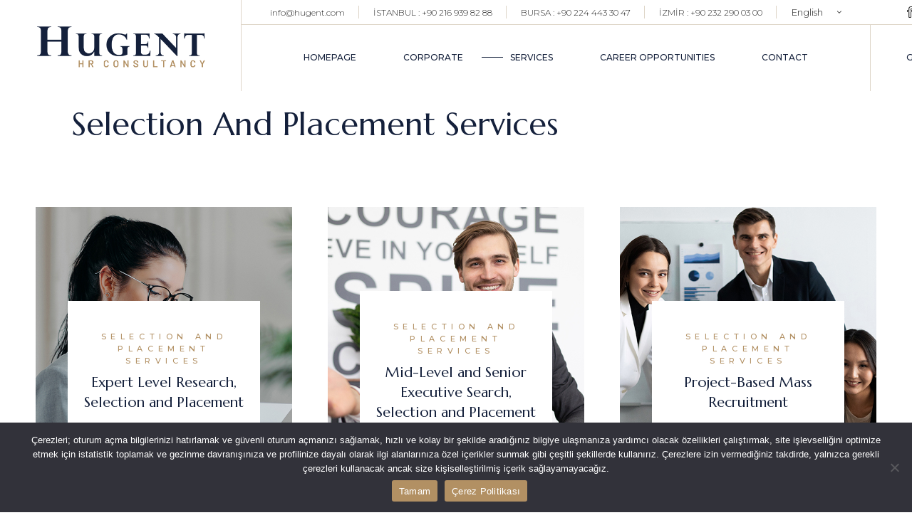

--- FILE ---
content_type: text/html; charset=UTF-8
request_url: https://www.hugent.com/en/selection-and-placement-services/
body_size: 19885
content:
<!DOCTYPE html>
<html lang="en-GB">
<head>
	<meta charset="UTF-8">
	<meta name="viewport" content="width=device-width, initial-scale=1, user-scalable=yes">

	<meta name='robots' content='index, follow, max-image-preview:large, max-snippet:-1, max-video-preview:-1' />
<link rel="alternate" href="https://www.hugent.com/ise-alim/" hreflang="tr" />
<link rel="alternate" href="https://www.hugent.com/en/selection-and-placement-services/" hreflang="en" />

	<!-- This site is optimized with the Yoast SEO plugin v21.4 - https://yoast.com/wordpress/plugins/seo/ -->
	<title>Candidate Search, Selection &amp; Placement Services</title>
	<meta name="description" content="Learn More About the Candidate Search, Selection &amp; Placement Services of Hugent!" />
	<link rel="canonical" href="https://www.hugent.com/en/selection-and-placement-services/" />
	<meta property="og:locale" content="en_GB" />
	<meta property="og:locale:alternate" content="tr_TR" />
	<meta property="og:type" content="article" />
	<meta property="og:title" content="Candidate Search, Selection &amp; Placement Services" />
	<meta property="og:description" content="Learn More About the Candidate Search, Selection &amp; Placement Services of Hugent!" />
	<meta property="og:url" content="https://www.hugent.com/en/selection-and-placement-services/" />
	<meta property="og:site_name" content="Hugent" />
	<meta property="article:publisher" content="https://www.facebook.com/HugentSHR/" />
	<meta property="article:modified_time" content="2024-02-02T07:49:42+00:00" />
	<meta property="og:image" content="https://www.hugent.com/wp-content/uploads/2023/02/uzman-ve-orta-duzey-yonetici-arastirma-secme-yerlestirme.jpeg" />
	<meta name="twitter:card" content="summary_large_image" />
	<meta name="twitter:site" content="@hugenthr" />
	<meta name="twitter:label1" content="Estimated reading time" />
	<meta name="twitter:data1" content="10 minutes" />
	<!-- / Yoast SEO plugin. -->


<link rel='dns-prefetch' href='//www.hugent.com' />
<link rel='dns-prefetch' href='//fonts.googleapis.com' />
<link rel="alternate" type="application/rss+xml" title="Hugent &raquo; Feed" href="https://www.hugent.com/en/feed/" />
<link rel="alternate" type="application/rss+xml" title="Hugent &raquo; Comments Feed" href="https://www.hugent.com/en/comments/feed/" />
<link rel="alternate" title="oEmbed (JSON)" type="application/json+oembed" href="https://www.hugent.com/wp-json/oembed/1.0/embed?url=https%3A%2F%2Fwww.hugent.com%2Fen%2Fselection-and-placement-services%2F" />
<link rel="alternate" title="oEmbed (XML)" type="text/xml+oembed" href="https://www.hugent.com/wp-json/oembed/1.0/embed?url=https%3A%2F%2Fwww.hugent.com%2Fen%2Fselection-and-placement-services%2F&#038;format=xml" />
<style id='wp-img-auto-sizes-contain-inline-css' type='text/css'>
img:is([sizes=auto i],[sizes^="auto," i]){contain-intrinsic-size:3000px 1500px}
/*# sourceURL=wp-img-auto-sizes-contain-inline-css */
</style>
<style id='classic-theme-styles-inline-css' type='text/css'>
/*! This file is auto-generated */
.wp-block-button__link{color:#fff;background-color:#32373c;border-radius:9999px;box-shadow:none;text-decoration:none;padding:calc(.667em + 2px) calc(1.333em + 2px);font-size:1.125em}.wp-block-file__button{background:#32373c;color:#fff;text-decoration:none}
/*# sourceURL=/wp-includes/css/classic-themes.min.css */
</style>
<link rel='stylesheet' id='wpo_min-header-0-css' href='https://www.hugent.com/wp-content/cache/wpo-minify/1768210270/assets/wpo-minify-header-48003d0f.min.css' type='text/css' media='all' />
<link rel="preconnect" href="https://fonts.gstatic.com/" crossorigin><script type="text/javascript" src="https://www.hugent.com/wp-content/cache/wpo-minify/1768210270/assets/wpo-minify-header-7bfa0e48.min.js" id="wpo_min-header-0-js"></script>
<link rel="https://api.w.org/" href="https://www.hugent.com/wp-json/" /><link rel="alternate" title="JSON" type="application/json" href="https://www.hugent.com/wp-json/wp/v2/pages/15338" /><link rel="EditURI" type="application/rsd+xml" title="RSD" href="https://www.hugent.com/xmlrpc.php?rsd" />
<meta name="generator" content="WordPress 6.9" />
<link rel='shortlink' href='https://www.hugent.com/?p=15338' />
<script async src="https://www.googletagmanager.com/gtag/js?id=G-EXD7XDFJW1" type="text/javascript"></script><script type="text/javascript">window.dataLayer = window.dataLayer || [];function gtag(){dataLayer.push(arguments);}gtag('js', new Date());gtag('config', 'G-EXD7XDFJW1');</script><meta name="generator" content="Elementor 3.25.6; features: additional_custom_breakpoints, e_optimized_control_loading; settings: css_print_method-external, google_font-enabled, font_display-swap">
			<style>
				.e-con.e-parent:nth-of-type(n+4):not(.e-lazyloaded):not(.e-no-lazyload),
				.e-con.e-parent:nth-of-type(n+4):not(.e-lazyloaded):not(.e-no-lazyload) * {
					background-image: none !important;
				}
				@media screen and (max-height: 1024px) {
					.e-con.e-parent:nth-of-type(n+3):not(.e-lazyloaded):not(.e-no-lazyload),
					.e-con.e-parent:nth-of-type(n+3):not(.e-lazyloaded):not(.e-no-lazyload) * {
						background-image: none !important;
					}
				}
				@media screen and (max-height: 640px) {
					.e-con.e-parent:nth-of-type(n+2):not(.e-lazyloaded):not(.e-no-lazyload),
					.e-con.e-parent:nth-of-type(n+2):not(.e-lazyloaded):not(.e-no-lazyload) * {
						background-image: none !important;
					}
				}
			</style>
			<meta name="generator" content="Powered by Slider Revolution 6.6.3 - responsive, Mobile-Friendly Slider Plugin for WordPress with comfortable drag and drop interface." />
<link rel="icon" href="https://www.hugent.com/wp-content/uploads/2023/10/cropped-hugent-fav-icon-32x32.png" sizes="32x32" />
<link rel="icon" href="https://www.hugent.com/wp-content/uploads/2023/10/cropped-hugent-fav-icon-192x192.png" sizes="192x192" />
<link rel="apple-touch-icon" href="https://www.hugent.com/wp-content/uploads/2023/10/cropped-hugent-fav-icon-180x180.png" />
<meta name="msapplication-TileImage" content="https://www.hugent.com/wp-content/uploads/2023/10/cropped-hugent-fav-icon-270x270.png" />
<script>function setREVStartSize(e){
			//window.requestAnimationFrame(function() {
				window.RSIW = window.RSIW===undefined ? window.innerWidth : window.RSIW;
				window.RSIH = window.RSIH===undefined ? window.innerHeight : window.RSIH;
				try {
					var pw = document.getElementById(e.c).parentNode.offsetWidth,
						newh;
					pw = pw===0 || isNaN(pw) || (e.l=="fullwidth" || e.layout=="fullwidth") ? window.RSIW : pw;
					e.tabw = e.tabw===undefined ? 0 : parseInt(e.tabw);
					e.thumbw = e.thumbw===undefined ? 0 : parseInt(e.thumbw);
					e.tabh = e.tabh===undefined ? 0 : parseInt(e.tabh);
					e.thumbh = e.thumbh===undefined ? 0 : parseInt(e.thumbh);
					e.tabhide = e.tabhide===undefined ? 0 : parseInt(e.tabhide);
					e.thumbhide = e.thumbhide===undefined ? 0 : parseInt(e.thumbhide);
					e.mh = e.mh===undefined || e.mh=="" || e.mh==="auto" ? 0 : parseInt(e.mh,0);
					if(e.layout==="fullscreen" || e.l==="fullscreen")
						newh = Math.max(e.mh,window.RSIH);
					else{
						e.gw = Array.isArray(e.gw) ? e.gw : [e.gw];
						for (var i in e.rl) if (e.gw[i]===undefined || e.gw[i]===0) e.gw[i] = e.gw[i-1];
						e.gh = e.el===undefined || e.el==="" || (Array.isArray(e.el) && e.el.length==0)? e.gh : e.el;
						e.gh = Array.isArray(e.gh) ? e.gh : [e.gh];
						for (var i in e.rl) if (e.gh[i]===undefined || e.gh[i]===0) e.gh[i] = e.gh[i-1];
											
						var nl = new Array(e.rl.length),
							ix = 0,
							sl;
						e.tabw = e.tabhide>=pw ? 0 : e.tabw;
						e.thumbw = e.thumbhide>=pw ? 0 : e.thumbw;
						e.tabh = e.tabhide>=pw ? 0 : e.tabh;
						e.thumbh = e.thumbhide>=pw ? 0 : e.thumbh;
						for (var i in e.rl) nl[i] = e.rl[i]<window.RSIW ? 0 : e.rl[i];
						sl = nl[0];
						for (var i in nl) if (sl>nl[i] && nl[i]>0) { sl = nl[i]; ix=i;}
						var m = pw>(e.gw[ix]+e.tabw+e.thumbw) ? 1 : (pw-(e.tabw+e.thumbw)) / (e.gw[ix]);
						newh =  (e.gh[ix] * m) + (e.tabh + e.thumbh);
					}
					var el = document.getElementById(e.c);
					if (el!==null && el) el.style.height = newh+"px";
					el = document.getElementById(e.c+"_wrapper");
					if (el!==null && el) {
						el.style.height = newh+"px";
						el.style.display = "block";
					}
				} catch(e){
					console.log("Failure at Presize of Slider:" + e)
				}
			//});
		  };</script>
		<style type="text/css" id="wp-custom-css">
			.qodef-header-navigation>ul>li.qodef-menu-item--narrow ul li>a {
    font-weight: 500;
    font-size: 11px;
    letter-spacing: 2px;
    text-transform: uppercase;
    font-family: Montserrat,sans-serif;
    color: #b29063;
}

.qodef-list-items .qodef-m-list-item-text { grid-area: text; margin: 6px 0 0 0; font-size: 14px; }

.qodef-testimonials-list.qodef-alignment--center .qodef-e-text {
    margin: 0 0 56px;
    font-size: 20px;
}

.qodef-testimonials-list .qodef-e-author {
    margin: 0;
    letter-spacing: 2px;
}

h1.entry-title {
    display: var(--page-title-display);
    font-size: 35px;
}

.qodef-page-title .qodef-breadcrumbs a, .qodef-page-title .qodef-breadcrumbs span {
    font-weight: 500;
    font-size: 11px;
    line-height: 1.6em;
    letter-spacing: 0px;
    text-transform: uppercase;
    font-family: Montserrat,sans-serif;
    color: var(--qode-main-color);
}

.qodef-blog.qodef-item-layout--divided .qodef-e-title {
    margin: 0 0 18px 0;
    font-size: 21px;
}

.qodef-pricing-table .qodef-m-title {
    margin: 0 0 13px 0;
    letter-spacing: 2px;
    font-weight: 600;
}

.qodef-e-info>:not(.qodef-e-info-item) {
    font-weight: 500;
    font-size: 11px;
    line-height: 1.6em;
    letter-spacing: .6em;
    text-transform: uppercase;
    font-family: Montserrat,sans-serif;
    color: #b29063;
    display: inline-flex;
    vertical-align: middle;
    flex-wrap: wrap;
    display: none;
}

.qodef-page-title {
    height: 120px;
    background-color: #e5d5c0;
    background-image: none;
}

.qodef-testimonials-list.qodef-alignment--center .qodef-e-static-quote {
    justify-content: center;
    align-items: center;
    margin: 0 0 64px 0;
    display: none;
}

.job-listing-categories .job-category {
    display: inline-block;
    margin: 2px 2px;
    padding: 5px 15px;
    border: 1px solid #999 !important;
    border-radius: 3px;
    box-shadow: none;
    font-size: 16px;
    text-decoration: none;
    color: #000;
}

.jobs-search .job-search {
    width: 100%;
    max-width: 100%;
    height: auto;
    padding: 9px 15px;
    font-size: 16px;
    line-height: 16px;
    color: #000;
    border: 1px solid #b3b3b3 !important;
}


job-listing .job-preview {
    background-color: #f0f0f0;
    border: 1px solid #e9e9e9 !important;
    border-radius: 4px;
    margin-bottom: 10px;
    display: table;
    width: 100%;
}

.job-listing .job-preview .job-content {
    display: table-cell;
    height: 100%;
    padding: 25px 10px 25px 25px;
    -webkit-box-sizing: border-box;
    -moz-box-sizing: border-box;
    box-sizing: border-box;
    vertical-align: middle;
}

.qodef-team-list.qodef-item-layout--info-on-hover .qodef-e .qodef-team-member-social-icon {
    color: #fff;
    padding-left: 5px;
}

span.wpcf7-list-item {display: block;}

.qodef-header-navigation ul li.qodef-menu-item--narrow ul {
    width: 380px;
}

.mobile-call selector {
position: fixed;
bottom: 0;
z-index: 9999;
}

#qodef-single-post-navigation {
    position: relative;
    display: inline-block;
    width: 100%;
    vertical-align: top;
    border-top: 1px solid #e1e1e1;
    margin: 20px 0 0 0;
    padding: 28px 0 0 0;
    display: none;
}

.qodef-header--tabbed #qodef-page-header .qodef-tabbed-header-top-wrapper .qodef-widget-holder .widget {
    position: relative;
    margin: 0;
    padding: 0 20px;
}
#qodef-page-mobile-header .qodef-widget-holder .widget {
    margin: 13px 0 0 12px;
}
@media (min-width: 1024px) { 
    /* Header'ı sadece masaüstünde sabitle */
    #qodef-page-header {
        position: fixed;
        top: 0;
        left: 0;
        width: 100%;
        z-index: 1000; /* Header'ın üstte kalmasını sağlar */
    }

    /* Sayfa içeriğinin header ile çakışmasını önlemek için boşluk bırak */
    body {
        padding-top: 80px; /* Header yüksekliğine göre ayarla */
    }
}
		</style>
			<!-- Google tag (gtag.js) -->
<script async src="https://www.googletagmanager.com/gtag/js?id=G-EXD7XDFJW1"></script>
<script>
  window.dataLayer = window.dataLayer || [];
  function gtag(){dataLayer.push(arguments);}
  gtag('js', new Date());
  gtag('config', 'G-EXD7XDFJW1');
</script>

<style id='wp-block-group-inline-css' type='text/css'>
.wp-block-group{box-sizing:border-box}:where(.wp-block-group.wp-block-group-is-layout-constrained){position:relative}
/*# sourceURL=https://www.hugent.com/wp-includes/blocks/group/style.min.css */
</style>
<style id='global-styles-inline-css' type='text/css'>
:root{--wp--preset--aspect-ratio--square: 1;--wp--preset--aspect-ratio--4-3: 4/3;--wp--preset--aspect-ratio--3-4: 3/4;--wp--preset--aspect-ratio--3-2: 3/2;--wp--preset--aspect-ratio--2-3: 2/3;--wp--preset--aspect-ratio--16-9: 16/9;--wp--preset--aspect-ratio--9-16: 9/16;--wp--preset--color--black: #000000;--wp--preset--color--cyan-bluish-gray: #abb8c3;--wp--preset--color--white: #ffffff;--wp--preset--color--pale-pink: #f78da7;--wp--preset--color--vivid-red: #cf2e2e;--wp--preset--color--luminous-vivid-orange: #ff6900;--wp--preset--color--luminous-vivid-amber: #fcb900;--wp--preset--color--light-green-cyan: #7bdcb5;--wp--preset--color--vivid-green-cyan: #00d084;--wp--preset--color--pale-cyan-blue: #8ed1fc;--wp--preset--color--vivid-cyan-blue: #0693e3;--wp--preset--color--vivid-purple: #9b51e0;--wp--preset--gradient--vivid-cyan-blue-to-vivid-purple: linear-gradient(135deg,rgb(6,147,227) 0%,rgb(155,81,224) 100%);--wp--preset--gradient--light-green-cyan-to-vivid-green-cyan: linear-gradient(135deg,rgb(122,220,180) 0%,rgb(0,208,130) 100%);--wp--preset--gradient--luminous-vivid-amber-to-luminous-vivid-orange: linear-gradient(135deg,rgb(252,185,0) 0%,rgb(255,105,0) 100%);--wp--preset--gradient--luminous-vivid-orange-to-vivid-red: linear-gradient(135deg,rgb(255,105,0) 0%,rgb(207,46,46) 100%);--wp--preset--gradient--very-light-gray-to-cyan-bluish-gray: linear-gradient(135deg,rgb(238,238,238) 0%,rgb(169,184,195) 100%);--wp--preset--gradient--cool-to-warm-spectrum: linear-gradient(135deg,rgb(74,234,220) 0%,rgb(151,120,209) 20%,rgb(207,42,186) 40%,rgb(238,44,130) 60%,rgb(251,105,98) 80%,rgb(254,248,76) 100%);--wp--preset--gradient--blush-light-purple: linear-gradient(135deg,rgb(255,206,236) 0%,rgb(152,150,240) 100%);--wp--preset--gradient--blush-bordeaux: linear-gradient(135deg,rgb(254,205,165) 0%,rgb(254,45,45) 50%,rgb(107,0,62) 100%);--wp--preset--gradient--luminous-dusk: linear-gradient(135deg,rgb(255,203,112) 0%,rgb(199,81,192) 50%,rgb(65,88,208) 100%);--wp--preset--gradient--pale-ocean: linear-gradient(135deg,rgb(255,245,203) 0%,rgb(182,227,212) 50%,rgb(51,167,181) 100%);--wp--preset--gradient--electric-grass: linear-gradient(135deg,rgb(202,248,128) 0%,rgb(113,206,126) 100%);--wp--preset--gradient--midnight: linear-gradient(135deg,rgb(2,3,129) 0%,rgb(40,116,252) 100%);--wp--preset--font-size--small: 13px;--wp--preset--font-size--medium: 20px;--wp--preset--font-size--large: 36px;--wp--preset--font-size--x-large: 42px;--wp--preset--spacing--20: 0.44rem;--wp--preset--spacing--30: 0.67rem;--wp--preset--spacing--40: 1rem;--wp--preset--spacing--50: 1.5rem;--wp--preset--spacing--60: 2.25rem;--wp--preset--spacing--70: 3.38rem;--wp--preset--spacing--80: 5.06rem;--wp--preset--shadow--natural: 6px 6px 9px rgba(0, 0, 0, 0.2);--wp--preset--shadow--deep: 12px 12px 50px rgba(0, 0, 0, 0.4);--wp--preset--shadow--sharp: 6px 6px 0px rgba(0, 0, 0, 0.2);--wp--preset--shadow--outlined: 6px 6px 0px -3px rgb(255, 255, 255), 6px 6px rgb(0, 0, 0);--wp--preset--shadow--crisp: 6px 6px 0px rgb(0, 0, 0);}:where(.is-layout-flex){gap: 0.5em;}:where(.is-layout-grid){gap: 0.5em;}body .is-layout-flex{display: flex;}.is-layout-flex{flex-wrap: wrap;align-items: center;}.is-layout-flex > :is(*, div){margin: 0;}body .is-layout-grid{display: grid;}.is-layout-grid > :is(*, div){margin: 0;}:where(.wp-block-columns.is-layout-flex){gap: 2em;}:where(.wp-block-columns.is-layout-grid){gap: 2em;}:where(.wp-block-post-template.is-layout-flex){gap: 1.25em;}:where(.wp-block-post-template.is-layout-grid){gap: 1.25em;}.has-black-color{color: var(--wp--preset--color--black) !important;}.has-cyan-bluish-gray-color{color: var(--wp--preset--color--cyan-bluish-gray) !important;}.has-white-color{color: var(--wp--preset--color--white) !important;}.has-pale-pink-color{color: var(--wp--preset--color--pale-pink) !important;}.has-vivid-red-color{color: var(--wp--preset--color--vivid-red) !important;}.has-luminous-vivid-orange-color{color: var(--wp--preset--color--luminous-vivid-orange) !important;}.has-luminous-vivid-amber-color{color: var(--wp--preset--color--luminous-vivid-amber) !important;}.has-light-green-cyan-color{color: var(--wp--preset--color--light-green-cyan) !important;}.has-vivid-green-cyan-color{color: var(--wp--preset--color--vivid-green-cyan) !important;}.has-pale-cyan-blue-color{color: var(--wp--preset--color--pale-cyan-blue) !important;}.has-vivid-cyan-blue-color{color: var(--wp--preset--color--vivid-cyan-blue) !important;}.has-vivid-purple-color{color: var(--wp--preset--color--vivid-purple) !important;}.has-black-background-color{background-color: var(--wp--preset--color--black) !important;}.has-cyan-bluish-gray-background-color{background-color: var(--wp--preset--color--cyan-bluish-gray) !important;}.has-white-background-color{background-color: var(--wp--preset--color--white) !important;}.has-pale-pink-background-color{background-color: var(--wp--preset--color--pale-pink) !important;}.has-vivid-red-background-color{background-color: var(--wp--preset--color--vivid-red) !important;}.has-luminous-vivid-orange-background-color{background-color: var(--wp--preset--color--luminous-vivid-orange) !important;}.has-luminous-vivid-amber-background-color{background-color: var(--wp--preset--color--luminous-vivid-amber) !important;}.has-light-green-cyan-background-color{background-color: var(--wp--preset--color--light-green-cyan) !important;}.has-vivid-green-cyan-background-color{background-color: var(--wp--preset--color--vivid-green-cyan) !important;}.has-pale-cyan-blue-background-color{background-color: var(--wp--preset--color--pale-cyan-blue) !important;}.has-vivid-cyan-blue-background-color{background-color: var(--wp--preset--color--vivid-cyan-blue) !important;}.has-vivid-purple-background-color{background-color: var(--wp--preset--color--vivid-purple) !important;}.has-black-border-color{border-color: var(--wp--preset--color--black) !important;}.has-cyan-bluish-gray-border-color{border-color: var(--wp--preset--color--cyan-bluish-gray) !important;}.has-white-border-color{border-color: var(--wp--preset--color--white) !important;}.has-pale-pink-border-color{border-color: var(--wp--preset--color--pale-pink) !important;}.has-vivid-red-border-color{border-color: var(--wp--preset--color--vivid-red) !important;}.has-luminous-vivid-orange-border-color{border-color: var(--wp--preset--color--luminous-vivid-orange) !important;}.has-luminous-vivid-amber-border-color{border-color: var(--wp--preset--color--luminous-vivid-amber) !important;}.has-light-green-cyan-border-color{border-color: var(--wp--preset--color--light-green-cyan) !important;}.has-vivid-green-cyan-border-color{border-color: var(--wp--preset--color--vivid-green-cyan) !important;}.has-pale-cyan-blue-border-color{border-color: var(--wp--preset--color--pale-cyan-blue) !important;}.has-vivid-cyan-blue-border-color{border-color: var(--wp--preset--color--vivid-cyan-blue) !important;}.has-vivid-purple-border-color{border-color: var(--wp--preset--color--vivid-purple) !important;}.has-vivid-cyan-blue-to-vivid-purple-gradient-background{background: var(--wp--preset--gradient--vivid-cyan-blue-to-vivid-purple) !important;}.has-light-green-cyan-to-vivid-green-cyan-gradient-background{background: var(--wp--preset--gradient--light-green-cyan-to-vivid-green-cyan) !important;}.has-luminous-vivid-amber-to-luminous-vivid-orange-gradient-background{background: var(--wp--preset--gradient--luminous-vivid-amber-to-luminous-vivid-orange) !important;}.has-luminous-vivid-orange-to-vivid-red-gradient-background{background: var(--wp--preset--gradient--luminous-vivid-orange-to-vivid-red) !important;}.has-very-light-gray-to-cyan-bluish-gray-gradient-background{background: var(--wp--preset--gradient--very-light-gray-to-cyan-bluish-gray) !important;}.has-cool-to-warm-spectrum-gradient-background{background: var(--wp--preset--gradient--cool-to-warm-spectrum) !important;}.has-blush-light-purple-gradient-background{background: var(--wp--preset--gradient--blush-light-purple) !important;}.has-blush-bordeaux-gradient-background{background: var(--wp--preset--gradient--blush-bordeaux) !important;}.has-luminous-dusk-gradient-background{background: var(--wp--preset--gradient--luminous-dusk) !important;}.has-pale-ocean-gradient-background{background: var(--wp--preset--gradient--pale-ocean) !important;}.has-electric-grass-gradient-background{background: var(--wp--preset--gradient--electric-grass) !important;}.has-midnight-gradient-background{background: var(--wp--preset--gradient--midnight) !important;}.has-small-font-size{font-size: var(--wp--preset--font-size--small) !important;}.has-medium-font-size{font-size: var(--wp--preset--font-size--medium) !important;}.has-large-font-size{font-size: var(--wp--preset--font-size--large) !important;}.has-x-large-font-size{font-size: var(--wp--preset--font-size--x-large) !important;}
/*# sourceURL=global-styles-inline-css */
</style>
<link rel='stylesheet' id='wpo_min-footer-0-css' href='https://www.hugent.com/wp-content/cache/wpo-minify/1768210270/assets/wpo-minify-footer-666111ec.min.css' type='text/css' media='all' />
</head>
<body class="wp-singular page-template page-template-page-full-width page-template-page-full-width-php page page-id-15338 page-parent wp-theme-halstein cookies-not-set qi-blocks-1.0.9 qodef-gutenberg--no-touch qode-framework-1.1.8 qodef-qi--no-touch qi-addons-for-elementor-1.5.6 qodef-back-to-top--enabled qodef-fullscreen-menu--hide-logo qodef-fullscreen-menu--hide-widget-area  qodef-header--tabbed qodef-header-appearance--sticky qodef-mobile-header--standard qodef-mobile-header-appearance--sticky qodef-drop-down-second--default halstein-core-1.0.1 halstein-1.2 qodef-content-grid-1300 elementor-default elementor-kit-5 elementor-page elementor-page-15338" itemscope itemtype="https://schema.org/WebPage">
	<a class="skip-link screen-reader-text" href="#qodef-page-content">Skip to the content</a>	<div id="qodef-page-wrapper" class="">
		<header id="qodef-page-header"  role="banner">
		<div id="qodef-page-header-inner" class="">
		<div class="qodef-tabbed-header-left-wrapper">
	<a itemprop="url" class="qodef-header-logo-link qodef-height--not-set qodef-source--image" href="https://www.hugent.com/" rel="home">
	<img loading="lazy" width="431" height="106" src="https://www.hugent.com/wp-content/uploads/2023/03/logo-black.png" class="qodef-header-logo-image qodef--main" alt="logo main" itemprop="image" srcset="https://www.hugent.com/wp-content/uploads/2023/03/logo-black.png 431w, https://www.hugent.com/wp-content/uploads/2023/03/logo-black-300x74.png 300w" sizes="(max-width: 431px) 100vw, 431px" /><img loading="lazy" width="431" height="106" src="https://www.hugent.com/wp-content/uploads/2023/03/logo-black.png" class="qodef-header-logo-image qodef--dark" alt="logo dark" itemprop="image" srcset="https://www.hugent.com/wp-content/uploads/2023/03/logo-black.png 431w, https://www.hugent.com/wp-content/uploads/2023/03/logo-black-300x74.png 300w" sizes="(max-width: 431px) 100vw, 431px" /><img loading="lazy" width="431" height="106" src="https://www.hugent.com/wp-content/uploads/2023/03/logo-white.png" class="qodef-header-logo-image qodef--light" alt="logo light" itemprop="image" srcset="https://www.hugent.com/wp-content/uploads/2023/03/logo-white.png 431w, https://www.hugent.com/wp-content/uploads/2023/03/logo-white-300x74.png 300w" sizes="(max-width: 431px) 100vw, 431px" /></a>
</div>
<div class="qodef-tabbed-header-right-wrapper">
	<div class="qodef-tabbed-header-top-wrapper qodef-tabbed-header-top-area">
			<div class="qodef-widget-holder qodef--two">
		<div id="block-15" class="widget widget_block qodef-header-widget-area-two" data-area="header-widget-two"><p><span style="font-size: 12px; "><a href="/cdn-cgi/l/email-protection#761f181019361e03111318025815191b"><span class="__cf_email__" data-cfemail="2f464149406f475a484a415b014c4042">[email&#160;protected]</span></a></span></p></div><div id="block-16" class="widget widget_block qodef-header-widget-area-two" data-area="header-widget-two"><p><span style="font-size: 12px; "><a href="tel:+902169398288">İSTANBUL : +90 216 939 82 88</a></span></p></div><div id="block-17" class="widget widget_block qodef-header-widget-area-two" data-area="header-widget-two"><p><span style="font-size: 12px; "><a href="tel:+902244433047">BURSA : +90 224 443 30 47</a></span></p></div><div id="block-36" class="widget widget_block qodef-header-widget-area-two" data-area="header-widget-two"><p><span style="font-size: 12px; "><a href="tel:+9023229003 00">İZMİR : +90 232 290 03 00</a></span></p></div><div id="block-38" class="widget widget_block qodef-header-widget-area-two" data-area="header-widget-two"><div class="widget_icl_lang_sel_widget">
<div class="wpml-ls-sidebars-qodef-header-widget-area-one wpml-ls wpml-ls-legacy-dropdown js-wpml-ls-legacy-dropdown">
<ul>
<li tabindex="0" class="wpml-ls-slot-qodef-header-widget-area-one wpml-ls-item wpml-ls-item-en wpml-ls-current-language wpml-ls-first-item wpml-ls-item-legacy-dropdown">
				<a href="https://www.hugent.com/en/" class="js-wpml-ls-item-toggle wpml-ls-item-toggle lang_sel_sel icl-en"><span class="wpml-ls-native icl_lang_sel_native">English</span></a><p></p>
<ul class="wpml-ls-sub-menu">
<li class="icl-fr wpml-ls-slot-qodef-header-widget-area-one wpml-ls-item wpml-ls-item-fr">
						<a href="https://www.hugent.com/" class="wpml-ls-link"><span class="wpml-ls-display icl_lang_sel_translated">Türkçe</span></a>
					</li>

</ul>
</li>
</ul>
</div>
</div></div>	</div>
	<div class="qodef-widget-holder qodef--three">
		<div id="halstein_core_social_icons_group-10" class="widget widget_halstein_core_social_icons_group qodef-header-widget-area-three" data-area="header-widget-two">			<div class="qodef-social-icons-group">
				<span class="qodef-shortcode qodef-m  qodef-icon-holder  qodef-layout--normal"  >			<a itemprop="url" href="https://www.facebook.com/HugentSHR/" target="_blank">			<span class="qodef-icon-simple-line-icons icon-social-facebook qodef-icon qodef-e" style="" ></span>			</a>	</span><span class="qodef-shortcode qodef-m  qodef-icon-holder  qodef-layout--normal"  >			<a itemprop="url" href="https://twitter.com/hugenthr" target="_blank">			<span class="qodef-icon-simple-line-icons icon-social-twitter qodef-icon qodef-e" style="" ></span>			</a>	</span><span class="qodef-shortcode qodef-m  qodef-icon-holder  qodef-layout--normal"  >			<a itemprop="url" href="https://www.linkedin.com/company/hugent-hizmet-ve-danismanlik-as/" target="_blank">			<span class="qodef-icon-simple-line-icons icon-social-linkedin qodef-icon qodef-e" style="" ></span>			</a>	</span><span class="qodef-shortcode qodef-m  qodef-icon-holder  qodef-layout--normal"  >			<a itemprop="url" href="https://www.instagram.com/hugenthr/" target="_blank">			<span class="qodef-icon-simple-line-icons icon-social-instagram qodef-icon qodef-e" style="" ></span>			</a>	</span>			</div>
			</div>	</div>
	</div>
	<div class="qodef-tabbed-header-bottom-wrapper">
			<nav class="qodef-header-navigation" role="navigation" aria-label="Top Menu">
		<ul id="menu-menu-en-1" class="menu"><li class="menu-item menu-item-type-post_type menu-item-object-page menu-item-home menu-item-15505"><a href="https://www.hugent.com/en/"><span class="qodef-menu-item-text">HOMEPAGE</span></a></li>
<li class="menu-item menu-item-type-custom menu-item-object-custom menu-item-has-children menu-item-15506 qodef-menu-item--narrow"><a href="#"><span class="qodef-menu-item-text">CORPORATE<svg class="qodef-svg--menu-arrow qodef-menu-item-arrow" xmlns="http://www.w3.org/2000/svg" xmlns:xlink="http://www.w3.org/1999/xlink" width="32" height="32" viewBox="0 0 32 32"><g><path d="M 13.8,24.196c 0.39,0.39, 1.024,0.39, 1.414,0l 6.486-6.486c 0.196-0.196, 0.294-0.454, 0.292-0.71 c0-0.258-0.096-0.514-0.292-0.71L 15.214,9.804c-0.39-0.39-1.024-0.39-1.414,0c-0.39,0.39-0.39,1.024,0,1.414L 19.582,17 L 13.8,22.782C 13.41,23.172, 13.41,23.806, 13.8,24.196z"></path></g></svg></span></a>
<div class="qodef-drop-down-second"><div class="qodef-drop-down-second-inner"><ul class="sub-menu">
	<li class="menu-item menu-item-type-post_type menu-item-object-page menu-item-15507"><a href="https://www.hugent.com/en/who-we-are/"><span class="qodef-menu-item-text">Who We Are?</span></a></li>
	<li class="menu-item menu-item-type-post_type menu-item-object-page menu-item-15508"><a href="https://www.hugent.com/en/our-team/"><span class="qodef-menu-item-text">Our Team</span></a></li>
	<li class="menu-item menu-item-type-post_type menu-item-object-page menu-item-15509"><a href="https://www.hugent.com/en/branches/"><span class="qodef-menu-item-text">Branches</span></a></li>
	<li class="menu-item menu-item-type-post_type menu-item-object-page menu-item-15510"><a href="https://www.hugent.com/en/english-blog-hugent/"><span class="qodef-menu-item-text">Blog</span></a></li>
</ul></div></div>
</li>
<li class="menu-item menu-item-type-custom menu-item-object-custom current-menu-ancestor current-menu-parent menu-item-has-children menu-item-15511 qodef-menu-item--narrow"><a href="#"><span class="qodef-menu-item-text">SERVICES<svg class="qodef-svg--menu-arrow qodef-menu-item-arrow" xmlns="http://www.w3.org/2000/svg" xmlns:xlink="http://www.w3.org/1999/xlink" width="32" height="32" viewBox="0 0 32 32"><g><path d="M 13.8,24.196c 0.39,0.39, 1.024,0.39, 1.414,0l 6.486-6.486c 0.196-0.196, 0.294-0.454, 0.292-0.71 c0-0.258-0.096-0.514-0.292-0.71L 15.214,9.804c-0.39-0.39-1.024-0.39-1.414,0c-0.39,0.39-0.39,1.024,0,1.414L 19.582,17 L 13.8,22.782C 13.41,23.172, 13.41,23.806, 13.8,24.196z"></path></g></svg></span></a>
<div class="qodef-drop-down-second"><div class="qodef-drop-down-second-inner"><ul class="sub-menu">
	<li class="menu-item menu-item-type-post_type menu-item-object-page current-menu-item page_item page-item-15338 current_page_item menu-item-has-children menu-item-15512"><a href="https://www.hugent.com/en/selection-and-placement-services/"><span class="qodef-menu-item-text">Selection and Placement Services<svg class="qodef-svg--menu-arrow qodef-menu-item-arrow" xmlns="http://www.w3.org/2000/svg" xmlns:xlink="http://www.w3.org/1999/xlink" width="32" height="32" viewBox="0 0 32 32"><g><path d="M 13.8,24.196c 0.39,0.39, 1.024,0.39, 1.414,0l 6.486-6.486c 0.196-0.196, 0.294-0.454, 0.292-0.71 c0-0.258-0.096-0.514-0.292-0.71L 15.214,9.804c-0.39-0.39-1.024-0.39-1.414,0c-0.39,0.39-0.39,1.024,0,1.414L 19.582,17 L 13.8,22.782C 13.41,23.172, 13.41,23.806, 13.8,24.196z"></path></g></svg></span></a>
	<ul class="sub-menu">
		<li class="menu-item menu-item-type-post_type menu-item-object-page menu-item-15517"><a href="https://www.hugent.com/en/selection-and-placement-services/expert-search-selection-and-placement/"><span class="qodef-menu-item-text">Expert Search, Selection And Placement</span></a></li>
		<li class="menu-item menu-item-type-post_type menu-item-object-page menu-item-15521"><a href="https://www.hugent.com/en/selection-and-placement-services/mid-level-and-senior-executive-search-selection-and-placement/"><span class="qodef-menu-item-text">Mid-Level and Senior Executive Search, Selection and Placement</span></a></li>
		<li class="menu-item menu-item-type-post_type menu-item-object-page menu-item-15522"><a href="https://www.hugent.com/en/selection-and-placement-services/project-based-mass-recruitment/"><span class="qodef-menu-item-text">Project-Based Mass Recruitment</span></a></li>
		<li class="menu-item menu-item-type-post_type menu-item-object-page menu-item-15520"><a href="https://www.hugent.com/en/selection-and-placement-services/market-research-talent-pooling/"><span class="qodef-menu-item-text">Market Research &amp; Talent Pooling</span></a></li>
	</ul>
</li>
	<li class="menu-item menu-item-type-post_type menu-item-object-page menu-item-has-children menu-item-15523"><a href="https://www.hugent.com/en/professional-hr-services/"><span class="qodef-menu-item-text">Professional HR Services<svg class="qodef-svg--menu-arrow qodef-menu-item-arrow" xmlns="http://www.w3.org/2000/svg" xmlns:xlink="http://www.w3.org/1999/xlink" width="32" height="32" viewBox="0 0 32 32"><g><path d="M 13.8,24.196c 0.39,0.39, 1.024,0.39, 1.414,0l 6.486-6.486c 0.196-0.196, 0.294-0.454, 0.292-0.71 c0-0.258-0.096-0.514-0.292-0.71L 15.214,9.804c-0.39-0.39-1.024-0.39-1.414,0c-0.39,0.39-0.39,1.024,0,1.414L 19.582,17 L 13.8,22.782C 13.41,23.172, 13.41,23.806, 13.8,24.196z"></path></g></svg></span></a>
	<ul class="sub-menu">
		<li class="menu-item menu-item-type-post_type menu-item-object-page menu-item-15527"><a href="https://www.hugent.com/en/professional-hr-services/outplacement/"><span class="qodef-menu-item-text">Outplacement</span></a></li>
		<li class="menu-item menu-item-type-post_type menu-item-object-page menu-item-15526"><a href="https://www.hugent.com/en/professional-hr-services/career-management-consultancy/"><span class="qodef-menu-item-text">Career Management Consultancy</span></a></li>
		<li class="menu-item menu-item-type-post_type menu-item-object-page menu-item-15524"><a href="https://www.hugent.com/en/professional-hr-services/temporary-hr-management-support-interim-hr/"><span class="qodef-menu-item-text">Temporary HR Management Support (Interim HR)</span></a></li>
	</ul>
</li>
</ul></div></div>
</li>
<li class="menu-item menu-item-type-post_type menu-item-object-page menu-item-15533"><a href="https://www.hugent.com/en/career-opportunities/"><span class="qodef-menu-item-text">Career Opportunities</span></a></li>
<li class="menu-item menu-item-type-post_type menu-item-object-page menu-item-15534"><a href="https://www.hugent.com/en/contact/"><span class="qodef-menu-item-text">Contact</span></a></li>
</ul>	</nav>
	<div class="qodef-widget-holder qodef--one">
		<div id="halstein_core_side_area_opener-4" class="widget widget_halstein_core_side_area_opener qodef-header-widget-area-one" data-area="header-widget-one"><a href="javascript:void(0)"  class="qodef-opener-icon qodef-m qodef-source--predefined qodef-side-area-opener"  >
	<span class="qodef-m-label qodef-side-area-opener-text">GET IN TOUCH</span>	<span class="qodef-m-icon qodef--open">
		<svg class="qodef-svg--menu" xmlns="http://www.w3.org/2000/svg" xmlns:xlink="http://www.w3.org/1999/xlink" width="31" height="31" viewBox="0 0 31 31"><g><path d="M15 0h1v31h-1Z"/><path d="M15 0h1v31h-1V0Z"/></g><g><path d="M0 15h31v1H0Z"/><path d="M0 15h31v1H0v-1Z"/></g><g><path d="m26.106 4.186.707.707-21.92 21.92-.707-.707Z"/><path d="m26.106 4.186.707.707-21.92 21.92-.707-.708 21.92-21.92Z"/></g><g><path d="m26.813 26.105-.707.707-21.92-21.92.707-.707Z"/><path d="M26.106 26.813 4.186 4.893l.707-.707 21.92 21.92-.707.707Z"/></g></svg>	</span>
	</a>
</div>	</div>
	</div>
</div>
	</div>
	<div class="qodef-header-sticky qodef-custom-header-layout qodef-appearance--up">
	<div class="qodef-header-sticky-inner ">
		<a itemprop="url" class="qodef-header-logo-link qodef-height--not-set qodef-source--image" href="https://www.hugent.com/" rel="home">
	<img loading="lazy" width="431" height="106" src="https://www.hugent.com/wp-content/uploads/2023/03/logo-black.png" class="qodef-header-logo-image qodef--main" alt="logo main" itemprop="image" srcset="https://www.hugent.com/wp-content/uploads/2023/03/logo-black.png 431w, https://www.hugent.com/wp-content/uploads/2023/03/logo-black-300x74.png 300w" sizes="(max-width: 431px) 100vw, 431px" /></a>
	<nav class="qodef-header-navigation" role="navigation" aria-label="Top Menu">
		<ul id="menu-menu-en-2" class="menu"><li class="menu-item menu-item-type-post_type menu-item-object-page menu-item-home menu-item-15505"><a href="https://www.hugent.com/en/"><span class="qodef-menu-item-text">HOMEPAGE</span></a></li>
<li class="menu-item menu-item-type-custom menu-item-object-custom menu-item-has-children menu-item-15506 qodef-menu-item--narrow"><a href="#"><span class="qodef-menu-item-text">CORPORATE<svg class="qodef-svg--menu-arrow qodef-menu-item-arrow" xmlns="http://www.w3.org/2000/svg" xmlns:xlink="http://www.w3.org/1999/xlink" width="32" height="32" viewBox="0 0 32 32"><g><path d="M 13.8,24.196c 0.39,0.39, 1.024,0.39, 1.414,0l 6.486-6.486c 0.196-0.196, 0.294-0.454, 0.292-0.71 c0-0.258-0.096-0.514-0.292-0.71L 15.214,9.804c-0.39-0.39-1.024-0.39-1.414,0c-0.39,0.39-0.39,1.024,0,1.414L 19.582,17 L 13.8,22.782C 13.41,23.172, 13.41,23.806, 13.8,24.196z"></path></g></svg></span></a>
<div class="qodef-drop-down-second"><div class="qodef-drop-down-second-inner"><ul class="sub-menu">
	<li class="menu-item menu-item-type-post_type menu-item-object-page menu-item-15507"><a href="https://www.hugent.com/en/who-we-are/"><span class="qodef-menu-item-text">Who We Are?</span></a></li>
	<li class="menu-item menu-item-type-post_type menu-item-object-page menu-item-15508"><a href="https://www.hugent.com/en/our-team/"><span class="qodef-menu-item-text">Our Team</span></a></li>
	<li class="menu-item menu-item-type-post_type menu-item-object-page menu-item-15509"><a href="https://www.hugent.com/en/branches/"><span class="qodef-menu-item-text">Branches</span></a></li>
	<li class="menu-item menu-item-type-post_type menu-item-object-page menu-item-15510"><a href="https://www.hugent.com/en/english-blog-hugent/"><span class="qodef-menu-item-text">Blog</span></a></li>
</ul></div></div>
</li>
<li class="menu-item menu-item-type-custom menu-item-object-custom current-menu-ancestor current-menu-parent menu-item-has-children menu-item-15511 qodef-menu-item--narrow"><a href="#"><span class="qodef-menu-item-text">SERVICES<svg class="qodef-svg--menu-arrow qodef-menu-item-arrow" xmlns="http://www.w3.org/2000/svg" xmlns:xlink="http://www.w3.org/1999/xlink" width="32" height="32" viewBox="0 0 32 32"><g><path d="M 13.8,24.196c 0.39,0.39, 1.024,0.39, 1.414,0l 6.486-6.486c 0.196-0.196, 0.294-0.454, 0.292-0.71 c0-0.258-0.096-0.514-0.292-0.71L 15.214,9.804c-0.39-0.39-1.024-0.39-1.414,0c-0.39,0.39-0.39,1.024,0,1.414L 19.582,17 L 13.8,22.782C 13.41,23.172, 13.41,23.806, 13.8,24.196z"></path></g></svg></span></a>
<div class="qodef-drop-down-second"><div class="qodef-drop-down-second-inner"><ul class="sub-menu">
	<li class="menu-item menu-item-type-post_type menu-item-object-page current-menu-item page_item page-item-15338 current_page_item menu-item-has-children menu-item-15512"><a href="https://www.hugent.com/en/selection-and-placement-services/"><span class="qodef-menu-item-text">Selection and Placement Services<svg class="qodef-svg--menu-arrow qodef-menu-item-arrow" xmlns="http://www.w3.org/2000/svg" xmlns:xlink="http://www.w3.org/1999/xlink" width="32" height="32" viewBox="0 0 32 32"><g><path d="M 13.8,24.196c 0.39,0.39, 1.024,0.39, 1.414,0l 6.486-6.486c 0.196-0.196, 0.294-0.454, 0.292-0.71 c0-0.258-0.096-0.514-0.292-0.71L 15.214,9.804c-0.39-0.39-1.024-0.39-1.414,0c-0.39,0.39-0.39,1.024,0,1.414L 19.582,17 L 13.8,22.782C 13.41,23.172, 13.41,23.806, 13.8,24.196z"></path></g></svg></span></a>
	<ul class="sub-menu">
		<li class="menu-item menu-item-type-post_type menu-item-object-page menu-item-15517"><a href="https://www.hugent.com/en/selection-and-placement-services/expert-search-selection-and-placement/"><span class="qodef-menu-item-text">Expert Search, Selection And Placement</span></a></li>
		<li class="menu-item menu-item-type-post_type menu-item-object-page menu-item-15521"><a href="https://www.hugent.com/en/selection-and-placement-services/mid-level-and-senior-executive-search-selection-and-placement/"><span class="qodef-menu-item-text">Mid-Level and Senior Executive Search, Selection and Placement</span></a></li>
		<li class="menu-item menu-item-type-post_type menu-item-object-page menu-item-15522"><a href="https://www.hugent.com/en/selection-and-placement-services/project-based-mass-recruitment/"><span class="qodef-menu-item-text">Project-Based Mass Recruitment</span></a></li>
		<li class="menu-item menu-item-type-post_type menu-item-object-page menu-item-15520"><a href="https://www.hugent.com/en/selection-and-placement-services/market-research-talent-pooling/"><span class="qodef-menu-item-text">Market Research &amp; Talent Pooling</span></a></li>
	</ul>
</li>
	<li class="menu-item menu-item-type-post_type menu-item-object-page menu-item-has-children menu-item-15523"><a href="https://www.hugent.com/en/professional-hr-services/"><span class="qodef-menu-item-text">Professional HR Services<svg class="qodef-svg--menu-arrow qodef-menu-item-arrow" xmlns="http://www.w3.org/2000/svg" xmlns:xlink="http://www.w3.org/1999/xlink" width="32" height="32" viewBox="0 0 32 32"><g><path d="M 13.8,24.196c 0.39,0.39, 1.024,0.39, 1.414,0l 6.486-6.486c 0.196-0.196, 0.294-0.454, 0.292-0.71 c0-0.258-0.096-0.514-0.292-0.71L 15.214,9.804c-0.39-0.39-1.024-0.39-1.414,0c-0.39,0.39-0.39,1.024,0,1.414L 19.582,17 L 13.8,22.782C 13.41,23.172, 13.41,23.806, 13.8,24.196z"></path></g></svg></span></a>
	<ul class="sub-menu">
		<li class="menu-item menu-item-type-post_type menu-item-object-page menu-item-15527"><a href="https://www.hugent.com/en/professional-hr-services/outplacement/"><span class="qodef-menu-item-text">Outplacement</span></a></li>
		<li class="menu-item menu-item-type-post_type menu-item-object-page menu-item-15526"><a href="https://www.hugent.com/en/professional-hr-services/career-management-consultancy/"><span class="qodef-menu-item-text">Career Management Consultancy</span></a></li>
		<li class="menu-item menu-item-type-post_type menu-item-object-page menu-item-15524"><a href="https://www.hugent.com/en/professional-hr-services/temporary-hr-management-support-interim-hr/"><span class="qodef-menu-item-text">Temporary HR Management Support (Interim HR)</span></a></li>
	</ul>
</li>
</ul></div></div>
</li>
<li class="menu-item menu-item-type-post_type menu-item-object-page menu-item-15533"><a href="https://www.hugent.com/en/career-opportunities/"><span class="qodef-menu-item-text">Career Opportunities</span></a></li>
<li class="menu-item menu-item-type-post_type menu-item-object-page menu-item-15534"><a href="https://www.hugent.com/en/contact/"><span class="qodef-menu-item-text">Contact</span></a></li>
</ul>	</nav>
	</div>
</div>
</header>
<header id="qodef-page-mobile-header" role="banner">
		<div id="qodef-page-mobile-header-inner" class="">
		<a itemprop="url" class="qodef-mobile-header-logo-link qodef-height--not-set qodef-source--image" href="https://www.hugent.com/" rel="home">
	<img loading="lazy" width="441" height="116" src="https://www.hugent.com/wp-content/uploads/2023/01/hugent-logo-dark.png" class="qodef-header-logo-image qodef--main" alt="logo main" itemprop="image" srcset="https://www.hugent.com/wp-content/uploads/2023/01/hugent-logo-dark.png 441w, https://www.hugent.com/wp-content/uploads/2023/01/hugent-logo-dark-300x79.png 300w" sizes="(max-width: 441px) 100vw, 441px" /></a>
			<div class="qodef-widget-holder qodef--one">
				<div id="block-40" class="widget widget_block qodef-mobile-header-widget-area-one" data-area="mobile-header"><div class="widget_icl_lang_sel_widget">
<div class="wpml-ls-sidebars-qodef-header-widget-area-one wpml-ls wpml-ls-legacy-dropdown js-wpml-ls-legacy-dropdown">
<ul>
<li tabindex="0" class="wpml-ls-slot-qodef-header-widget-area-one wpml-ls-item wpml-ls-item-en wpml-ls-current-language wpml-ls-first-item wpml-ls-item-legacy-dropdown">
				<a href="https://www.hugent.com/en/" class="js-wpml-ls-item-toggle wpml-ls-item-toggle lang_sel_sel icl-en"><span class="wpml-ls-native icl_lang_sel_native">English</span></a><p></p>
<ul class="wpml-ls-sub-menu">
<li class="icl-fr wpml-ls-slot-qodef-header-widget-area-one wpml-ls-item wpml-ls-item-fr">
						<a href="https://www.hugent.com/" class="wpml-ls-link"><span class="wpml-ls-display icl_lang_sel_translated">Türkçe</span></a>
					</li>

</ul>
</li>
</ul>
</div>
</div></div>			</div>
			<a href="javascript:void(0)"  class="qodef-opener-icon qodef-m qodef-source--predefined qodef-mobile-header-opener"  >
		<span class="qodef-m-icon qodef--open">
		<svg class="qodef-svg--menu" xmlns="http://www.w3.org/2000/svg" xmlns:xlink="http://www.w3.org/1999/xlink" width="31" height="31" viewBox="0 0 31 31"><g><path d="M15 0h1v31h-1Z"/><path d="M15 0h1v31h-1V0Z"/></g><g><path d="M0 15h31v1H0Z"/><path d="M0 15h31v1H0v-1Z"/></g><g><path d="m26.106 4.186.707.707-21.92 21.92-.707-.707Z"/><path d="m26.106 4.186.707.707-21.92 21.92-.707-.708 21.92-21.92Z"/></g><g><path d="m26.813 26.105-.707.707-21.92-21.92.707-.707Z"/><path d="M26.106 26.813 4.186 4.893l.707-.707 21.92 21.92-.707.707Z"/></g></svg>	</span>
			<span class="qodef-m-icon qodef--close">
			<svg class="qodef-svg--close" xmlns="http://www.w3.org/2000/svg"
     xmlns:xlink="http://www.w3.org/1999/xlink" x="0px" y="0px" width="22"
     viewBox="0 0 22 22" style="enable-background:new 0 0 22 22;" xml:space="preserve"><line x1="1" y1="21" x2="21" y2="1"/><line x1="1" y1="1" x2="21" y2="21"/></svg>		</span>
	</a>
	</div>
		<nav class="qodef-mobile-header-navigation" role="navigation" aria-label="Mobile Menu">
		<ul id="menu-menu-en-4" class=""><li class="menu-item menu-item-type-post_type menu-item-object-page menu-item-home menu-item-15505"><a href="https://www.hugent.com/en/"><span class="qodef-menu-item-text">HOMEPAGE</span></a></li>
<li class="menu-item menu-item-type-custom menu-item-object-custom menu-item-has-children menu-item-15506 qodef-menu-item--narrow"><a href="#"><span class="qodef-menu-item-text">CORPORATE</span></a><svg class="qodef-svg--menu-arrow qodef-menu-item-arrow" xmlns="http://www.w3.org/2000/svg" xmlns:xlink="http://www.w3.org/1999/xlink" width="32" height="32" viewBox="0 0 32 32"><g><path d="M 13.8,24.196c 0.39,0.39, 1.024,0.39, 1.414,0l 6.486-6.486c 0.196-0.196, 0.294-0.454, 0.292-0.71 c0-0.258-0.096-0.514-0.292-0.71L 15.214,9.804c-0.39-0.39-1.024-0.39-1.414,0c-0.39,0.39-0.39,1.024,0,1.414L 19.582,17 L 13.8,22.782C 13.41,23.172, 13.41,23.806, 13.8,24.196z"></path></g></svg>
<div class="qodef-drop-down-second"><div class="qodef-drop-down-second-inner"><ul class="sub-menu">
	<li class="menu-item menu-item-type-post_type menu-item-object-page menu-item-15507"><a href="https://www.hugent.com/en/who-we-are/"><span class="qodef-menu-item-text">Who We Are?</span></a></li>
	<li class="menu-item menu-item-type-post_type menu-item-object-page menu-item-15508"><a href="https://www.hugent.com/en/our-team/"><span class="qodef-menu-item-text">Our Team</span></a></li>
	<li class="menu-item menu-item-type-post_type menu-item-object-page menu-item-15509"><a href="https://www.hugent.com/en/branches/"><span class="qodef-menu-item-text">Branches</span></a></li>
	<li class="menu-item menu-item-type-post_type menu-item-object-page menu-item-15510"><a href="https://www.hugent.com/en/english-blog-hugent/"><span class="qodef-menu-item-text">Blog</span></a></li>
</ul></div></div>
</li>
<li class="menu-item menu-item-type-custom menu-item-object-custom current-menu-ancestor current-menu-parent menu-item-has-children menu-item-15511 qodef-menu-item--narrow"><a href="#"><span class="qodef-menu-item-text">SERVICES</span></a><svg class="qodef-svg--menu-arrow qodef-menu-item-arrow" xmlns="http://www.w3.org/2000/svg" xmlns:xlink="http://www.w3.org/1999/xlink" width="32" height="32" viewBox="0 0 32 32"><g><path d="M 13.8,24.196c 0.39,0.39, 1.024,0.39, 1.414,0l 6.486-6.486c 0.196-0.196, 0.294-0.454, 0.292-0.71 c0-0.258-0.096-0.514-0.292-0.71L 15.214,9.804c-0.39-0.39-1.024-0.39-1.414,0c-0.39,0.39-0.39,1.024,0,1.414L 19.582,17 L 13.8,22.782C 13.41,23.172, 13.41,23.806, 13.8,24.196z"></path></g></svg>
<div class="qodef-drop-down-second"><div class="qodef-drop-down-second-inner"><ul class="sub-menu">
	<li class="menu-item menu-item-type-post_type menu-item-object-page current-menu-item page_item page-item-15338 current_page_item menu-item-has-children menu-item-15512"><a href="https://www.hugent.com/en/selection-and-placement-services/"><span class="qodef-menu-item-text">Selection and Placement Services</span></a><svg class="qodef-svg--menu-arrow qodef-menu-item-arrow" xmlns="http://www.w3.org/2000/svg" xmlns:xlink="http://www.w3.org/1999/xlink" width="32" height="32" viewBox="0 0 32 32"><g><path d="M 13.8,24.196c 0.39,0.39, 1.024,0.39, 1.414,0l 6.486-6.486c 0.196-0.196, 0.294-0.454, 0.292-0.71 c0-0.258-0.096-0.514-0.292-0.71L 15.214,9.804c-0.39-0.39-1.024-0.39-1.414,0c-0.39,0.39-0.39,1.024,0,1.414L 19.582,17 L 13.8,22.782C 13.41,23.172, 13.41,23.806, 13.8,24.196z"></path></g></svg>
	<ul class="sub-menu">
		<li class="menu-item menu-item-type-post_type menu-item-object-page menu-item-15517"><a href="https://www.hugent.com/en/selection-and-placement-services/expert-search-selection-and-placement/"><span class="qodef-menu-item-text">Expert Search, Selection And Placement</span></a></li>
		<li class="menu-item menu-item-type-post_type menu-item-object-page menu-item-15521"><a href="https://www.hugent.com/en/selection-and-placement-services/mid-level-and-senior-executive-search-selection-and-placement/"><span class="qodef-menu-item-text">Mid-Level and Senior Executive Search, Selection and Placement</span></a></li>
		<li class="menu-item menu-item-type-post_type menu-item-object-page menu-item-15522"><a href="https://www.hugent.com/en/selection-and-placement-services/project-based-mass-recruitment/"><span class="qodef-menu-item-text">Project-Based Mass Recruitment</span></a></li>
		<li class="menu-item menu-item-type-post_type menu-item-object-page menu-item-15520"><a href="https://www.hugent.com/en/selection-and-placement-services/market-research-talent-pooling/"><span class="qodef-menu-item-text">Market Research &amp; Talent Pooling</span></a></li>
	</ul>
</li>
	<li class="menu-item menu-item-type-post_type menu-item-object-page menu-item-has-children menu-item-15523"><a href="https://www.hugent.com/en/professional-hr-services/"><span class="qodef-menu-item-text">Professional HR Services</span></a><svg class="qodef-svg--menu-arrow qodef-menu-item-arrow" xmlns="http://www.w3.org/2000/svg" xmlns:xlink="http://www.w3.org/1999/xlink" width="32" height="32" viewBox="0 0 32 32"><g><path d="M 13.8,24.196c 0.39,0.39, 1.024,0.39, 1.414,0l 6.486-6.486c 0.196-0.196, 0.294-0.454, 0.292-0.71 c0-0.258-0.096-0.514-0.292-0.71L 15.214,9.804c-0.39-0.39-1.024-0.39-1.414,0c-0.39,0.39-0.39,1.024,0,1.414L 19.582,17 L 13.8,22.782C 13.41,23.172, 13.41,23.806, 13.8,24.196z"></path></g></svg>
	<ul class="sub-menu">
		<li class="menu-item menu-item-type-post_type menu-item-object-page menu-item-15527"><a href="https://www.hugent.com/en/professional-hr-services/outplacement/"><span class="qodef-menu-item-text">Outplacement</span></a></li>
		<li class="menu-item menu-item-type-post_type menu-item-object-page menu-item-15526"><a href="https://www.hugent.com/en/professional-hr-services/career-management-consultancy/"><span class="qodef-menu-item-text">Career Management Consultancy</span></a></li>
		<li class="menu-item menu-item-type-post_type menu-item-object-page menu-item-15524"><a href="https://www.hugent.com/en/professional-hr-services/temporary-hr-management-support-interim-hr/"><span class="qodef-menu-item-text">Temporary HR Management Support (Interim HR)</span></a></li>
	</ul>
</li>
</ul></div></div>
</li>
<li class="menu-item menu-item-type-post_type menu-item-object-page menu-item-15533"><a href="https://www.hugent.com/en/career-opportunities/"><span class="qodef-menu-item-text">Career Opportunities</span></a></li>
<li class="menu-item menu-item-type-post_type menu-item-object-page menu-item-15534"><a href="https://www.hugent.com/en/contact/"><span class="qodef-menu-item-text">Contact</span></a></li>
</ul>	</nav>
</header>
		<div id="qodef-page-outer">
						<div id="qodef-page-inner" class="qodef-content-full-width">
<main id="qodef-page-content" class="qodef-grid qodef-layout--template " role="main">
	<div class="qodef-grid-inner clear">
		<div class="qodef-grid-item qodef-page-content-section qodef-col--12">
			<div data-elementor-type="wp-page" data-elementor-id="15338" class="elementor elementor-15338">
						<section class="elementor-section elementor-top-section elementor-element elementor-element-f41271a elementor-section-full_width qodef-elementor-content-grid elementor-section-height-default elementor-section-height-default" data-id="f41271a" data-element_type="section">
						<div class="elementor-container elementor-column-gap-default">
					<div class="elementor-column elementor-col-100 elementor-top-column elementor-element elementor-element-2428104" data-id="2428104" data-element_type="column">
			<div class="elementor-widget-wrap elementor-element-populated">
						<div class="elementor-element elementor-element-14c80d8 elementor-widget elementor-widget-halstein_core_section_title" data-id="14c80d8" data-element_type="widget" data-widget_type="halstein_core_section_title.default">
				<div class="elementor-widget-container">
			<div class="qodef-shortcode qodef-m  qodef-section-title qodef-alignment--left  ">
		<h6 class="qodef-m-tagline" >
		Services	</h6>
		<h1 class="qodef-m-title" >
					Selection And Placement Services			</h1>
			</div>
		</div>
				</div>
					</div>
		</div>
					</div>
		</section>
				<section class="elementor-section elementor-top-section elementor-element elementor-element-c1a298d elementor-section-full_width elementor-section-height-default elementor-section-height-default qodef-elementor-content-no" data-id="c1a298d" data-element_type="section">
						<div class="elementor-container elementor-column-gap-default">
					<div class="elementor-column elementor-col-33 elementor-top-column elementor-element elementor-element-26dbee8" data-id="26dbee8" data-element_type="column">
			<div class="elementor-widget-wrap elementor-element-populated">
						<div class="elementor-element elementor-element-aa08f09 elementor-widget-tablet__width-initial elementor-widget elementor-widget-halstein_core_banner" data-id="aa08f09" data-element_type="widget" data-widget_type="halstein_core_banner.default">
				<div class="elementor-widget-container">
			<div class="qodef-shortcode qodef-m  qodef-banner qodef-layout--link-overlay-centered  qodef-image-responsive-position--center   ">
	<div class="qodef-m-image">
	<img fetchpriority="high" fetchpriority="high" decoding="async" width="626" height="800" src="https://www.hugent.com/wp-content/uploads/2023/02/uzman-ve-orta-duzey-yonetici-arastirma-secme-yerlestirme.jpeg" class="attachment-full size-full" alt="" srcset="https://www.hugent.com/wp-content/uploads/2023/02/uzman-ve-orta-duzey-yonetici-arastirma-secme-yerlestirme.jpeg 626w, https://www.hugent.com/wp-content/uploads/2023/02/uzman-ve-orta-duzey-yonetici-arastirma-secme-yerlestirme-235x300.jpeg 235w, https://www.hugent.com/wp-content/uploads/2023/02/uzman-ve-orta-duzey-yonetici-arastirma-secme-yerlestirme-600x767.jpeg 600w" sizes="(max-width: 626px) 100vw, 626px" /></div>
	<div class="qodef-m-content">
		<div class="qodef-m-content-inner" >
				<h6 class="qodef-m-title" >
		Selection And Placement Services	</h6>
				<h5 class="qodef-m-subtitle" >
		Expert Level Research, Selection and Placement	</h5>
					</div>
	</div>
	<a itemprop="url" href="https://www.hugent.com/en/selection-and-placement-services/expert-search-selection-and-placement/" class="qodef-m-banner-link" target="_self"></a>

</div>
		</div>
				</div>
					</div>
		</div>
				<div class="elementor-column elementor-col-33 elementor-top-column elementor-element elementor-element-c5d1b09" data-id="c5d1b09" data-element_type="column">
			<div class="elementor-widget-wrap elementor-element-populated">
						<div class="elementor-element elementor-element-f714693 elementor-widget-tablet__width-initial elementor-widget elementor-widget-halstein_core_banner" data-id="f714693" data-element_type="widget" data-widget_type="halstein_core_banner.default">
				<div class="elementor-widget-container">
			<div class="qodef-shortcode qodef-m  qodef-banner qodef-layout--link-overlay-centered  qodef-image-responsive-position--center   ">
	<div class="qodef-m-image">
	<img decoding="async" width="626" height="800" src="https://www.hugent.com/wp-content/uploads/2023/02/outplacement.jpeg" class="attachment-full size-full" alt="" srcset="https://www.hugent.com/wp-content/uploads/2023/02/outplacement.jpeg 626w, https://www.hugent.com/wp-content/uploads/2023/02/outplacement-235x300.jpeg 235w, https://www.hugent.com/wp-content/uploads/2023/02/outplacement-600x767.jpeg 600w" sizes="(max-width: 626px) 100vw, 626px" /></div>
	<div class="qodef-m-content">
		<div class="qodef-m-content-inner" >
				<h6 class="qodef-m-title" >
		Selection And Placement Services	</h6>
				<h5 class="qodef-m-subtitle" >
		Mid-Level and Senior Executive Search, Selection and Placement	</h5>
					</div>
	</div>
	<a itemprop="url" href="https://www.hugent.com/en/selection-and-placement-services/mid-level-and-senior-executive-search-selection-and-placement/" class="qodef-m-banner-link" target="_self"></a>

</div>
		</div>
				</div>
					</div>
		</div>
				<div class="elementor-column elementor-col-33 elementor-top-column elementor-element elementor-element-5c6784d" data-id="5c6784d" data-element_type="column">
			<div class="elementor-widget-wrap elementor-element-populated">
						<div class="elementor-element elementor-element-e662029 elementor-widget-tablet__width-initial elementor-widget elementor-widget-halstein_core_banner" data-id="e662029" data-element_type="widget" data-widget_type="halstein_core_banner.default">
				<div class="elementor-widget-container">
			<div class="qodef-shortcode qodef-m  qodef-banner qodef-layout--link-overlay-centered  qodef-image-responsive-position--center   ">
	<div class="qodef-m-image">
	<img decoding="async" width="626" height="800" src="https://www.hugent.com/wp-content/uploads/2023/02/proje-bazli-toplu-ise-alim-1.jpeg" class="attachment-full size-full" alt="" srcset="https://www.hugent.com/wp-content/uploads/2023/02/proje-bazli-toplu-ise-alim-1.jpeg 626w, https://www.hugent.com/wp-content/uploads/2023/02/proje-bazli-toplu-ise-alim-1-235x300.jpeg 235w, https://www.hugent.com/wp-content/uploads/2023/02/proje-bazli-toplu-ise-alim-1-600x767.jpeg 600w" sizes="(max-width: 626px) 100vw, 626px" /></div>
	<div class="qodef-m-content">
		<div class="qodef-m-content-inner" >
				<h6 class="qodef-m-title" >
		Selection And Placement Services	</h6>
				<h5 class="qodef-m-subtitle" >
		Project-Based Mass Recruitment	</h5>
					</div>
	</div>
	<a itemprop="url" href="https://www.hugent.com/en/project-based-mass-recruitment/" class="qodef-m-banner-link" target="_self"></a>

</div>
		</div>
				</div>
					</div>
		</div>
					</div>
		</section>
				<section class="elementor-section elementor-top-section elementor-element elementor-element-741e4b9 elementor-section-full_width elementor-section-height-default elementor-section-height-default qodef-elementor-content-no" data-id="741e4b9" data-element_type="section">
						<div class="elementor-container elementor-column-gap-default">
					<div class="elementor-column elementor-col-33 elementor-top-column elementor-element elementor-element-160d39a" data-id="160d39a" data-element_type="column">
			<div class="elementor-widget-wrap elementor-element-populated">
						<div class="elementor-element elementor-element-9cca1df elementor-widget-tablet__width-initial elementor-widget elementor-widget-halstein_core_banner" data-id="9cca1df" data-element_type="widget" data-widget_type="halstein_core_banner.default">
				<div class="elementor-widget-container">
			<div class="qodef-shortcode qodef-m https://www.hugent.com/secme-ve-yerlestirme-hizmeti/pazar-arastirma-ve-yetenek-havuzu-olusturma/ qodef-banner qodef-layout--link-overlay-centered  qodef-image-responsive-position--center   ">
	<div class="qodef-m-image">
	<img loading="lazy" loading="lazy" decoding="async" width="626" height="800" src="https://www.hugent.com/wp-content/uploads/2023/02/pazar-arastirma-ve-yetenek-havuzu-olusturma.jpeg" class="attachment-full size-full" alt="" srcset="https://www.hugent.com/wp-content/uploads/2023/02/pazar-arastirma-ve-yetenek-havuzu-olusturma.jpeg 626w, https://www.hugent.com/wp-content/uploads/2023/02/pazar-arastirma-ve-yetenek-havuzu-olusturma-235x300.jpeg 235w, https://www.hugent.com/wp-content/uploads/2023/02/pazar-arastirma-ve-yetenek-havuzu-olusturma-600x767.jpeg 600w" sizes="(max-width: 626px) 100vw, 626px" /></div>
	<div class="qodef-m-content">
		<div class="qodef-m-content-inner" >
				<h6 class="qodef-m-title" >
		Selection And Placement Services	</h6>
				<h5 class="qodef-m-subtitle" >
		Market Research &amp; Talent Pooling	</h5>
					</div>
	</div>
	<a itemprop="url" href="https://www.hugent.com/en/market-research-talent-pooling/" class="qodef-m-banner-link" target="_self"></a>

</div>
		</div>
				</div>
					</div>
		</div>
				<div class="elementor-column elementor-col-33 elementor-top-column elementor-element elementor-element-1b468ba" data-id="1b468ba" data-element_type="column">
			<div class="elementor-widget-wrap elementor-element-populated">
						<div class="elementor-element elementor-element-36ff2e1 elementor-widget-tablet__width-initial elementor-widget elementor-widget-halstein_core_banner" data-id="36ff2e1" data-element_type="widget" data-widget_type="halstein_core_banner.default">
				<div class="elementor-widget-container">
			<div class="qodef-shortcode qodef-m  qodef-banner qodef-layout--link-overlay-centered  qodef-image-responsive-position--center   ">
	<div class="qodef-m-image">
	<img loading="lazy" loading="lazy" decoding="async" width="626" height="800" src="https://www.hugent.com/wp-content/uploads/2023/10/headhunter-hizmeti.jpg" class="attachment-full size-full" alt="" srcset="https://www.hugent.com/wp-content/uploads/2023/10/headhunter-hizmeti.jpg 626w, https://www.hugent.com/wp-content/uploads/2023/10/headhunter-hizmeti-235x300.jpg 235w" sizes="(max-width: 626px) 100vw, 626px" /></div>
	<div class="qodef-m-content">
		<div class="qodef-m-content-inner" >
				<h6 class="qodef-m-title" >
		Selection And Placement Services	</h6>
				<h5 class="qodef-m-subtitle" >
		Headhunter Service	</h5>
					</div>
	</div>
	<a itemprop="url" href="https://www.hugent.com/en/selection-and-placement-services/headhunter-service/" class="qodef-m-banner-link" target="_self"></a>

</div>
		</div>
				</div>
					</div>
		</div>
				<div class="elementor-column elementor-col-33 elementor-top-column elementor-element elementor-element-2fbbc54" data-id="2fbbc54" data-element_type="column">
			<div class="elementor-widget-wrap">
							</div>
		</div>
					</div>
		</section>
				<section class="elementor-section elementor-top-section elementor-element elementor-element-6af3564 elementor-section-boxed elementor-section-height-default elementor-section-height-default qodef-elementor-content-no" data-id="6af3564" data-element_type="section">
						<div class="elementor-container elementor-column-gap-default">
					<div class="elementor-column elementor-col-100 elementor-top-column elementor-element elementor-element-b59e2ce" data-id="b59e2ce" data-element_type="column">
			<div class="elementor-widget-wrap elementor-element-populated">
						<div class="elementor-element elementor-element-d693228 elementor-widget elementor-widget-text-editor" data-id="d693228" data-element_type="widget" data-widget_type="text-editor.default">
				<div class="elementor-widget-container">
							<p>Finding and placing the right person is a major challenge for companies. The recruitment process is time-consuming, demanding and hiring the wrong person can impact the success of the business. At Hugent, we help companies hire the right people. With our professional selection and placement services, companies can hire specialists, middle and high level managers.</p><p>Hugent&#8217;s professional selection and placement services aim to provide businesses with the highest quality recruitment services. At Hugent, we use a strategic approach to find the best talent in the industry. Not only do we find the right people, but we also conduct personality tests, assessments and interviews tailored to the needs of companies to ensure they are a good fit for the culture.</p><p>Professional selection and placement services save companies time. The recruitment process consists of many stages and is time-consuming. At Hugent, we help companies at every stage of the recruitment process, so they can hire faster. We also offer the option to take over certain stages of the recruitment process so that companies can reduce their burden in the recruitment process.</p><p>Our selection and placement consulting services help companies hire specialists, middle and high level managers. At Hugent, we take care to find the best talent in the industry. When companies need specialists, middle and high level managers, Hugent strives to find the best quality talent.</p><p>As Hugent, with our professional selection and placement services, we also reduce the costs of companies in the recruitment process. Hiring the wrong person can be a huge cost for companies. As Hugent, we help companies reduce their costs to find the right people.</p><p>At Hugent, we offer selection and placement services tailored to the needs of companies with the best experts in the industry. We take care to help companies hire specialists, middle and high level managers. We also help companies speed up the recruitment process and reduce costs. At Hugent, we strive to contribute to the success of businesses.</p><p>Contact us to learn more about Hugent&#8217;s professional selection and placement services. You can trust us to find the best talent in the industry.</p>						</div>
				</div>
					</div>
		</div>
					</div>
		</section>
				<section class="elementor-section elementor-top-section elementor-element elementor-element-a4f5596 elementor-section-boxed elementor-section-height-default elementor-section-height-default qodef-elementor-content-no" data-id="a4f5596" data-element_type="section">
						<div class="elementor-container elementor-column-gap-default">
					<div class="elementor-column elementor-col-33 elementor-top-column elementor-element elementor-element-7a3635d" data-id="7a3635d" data-element_type="column">
			<div class="elementor-widget-wrap elementor-element-populated">
						<div class="elementor-element elementor-element-a87990e elementor-widget elementor-widget-text-editor" data-id="a87990e" data-element_type="widget" data-widget_type="text-editor.default">
				<div class="elementor-widget-container">
							<iframe style="border: 0;" src="https://www.google.com/maps/embed?pb=!1m14!1m8!1m3!1d385574.9800820627!2d29.040433!3d40.974812!3m2!1i1024!2i768!4f13.1!3m3!1m2!1s0x0%3A0xaa6ea7031d0050d!2sHugent!5e0!3m2!1str!2sus!4v1675067168796!5m2!1str!2sus" width="600" height="300" allowfullscreen="allowfullscreen"></iframe>						</div>
				</div>
				<div class="elementor-element elementor-element-cba7943 elementor-widget elementor-widget-spacer" data-id="cba7943" data-element_type="widget" data-widget_type="spacer.default">
				<div class="elementor-widget-container">
					<div class="elementor-spacer">
			<div class="elementor-spacer-inner"></div>
		</div>
				</div>
				</div>
				<div class="elementor-element elementor-element-5d150c7 elementor-widget elementor-widget-halstein_core_section_title" data-id="5d150c7" data-element_type="widget" data-widget_type="halstein_core_section_title.default">
				<div class="elementor-widget-container">
			<div class="qodef-shortcode qodef-m  qodef-section-title qodef-alignment--left  ">
			<h2 class="qodef-m-title" style="font-size: 25px">
					İstanbul Office			</h2>
			</div>
		</div>
				</div>
				<div class="elementor-element elementor-element-4208c96 elementor-widget elementor-widget-spacer" data-id="4208c96" data-element_type="widget" data-widget_type="spacer.default">
				<div class="elementor-widget-container">
					<div class="elementor-spacer">
			<div class="elementor-spacer-inner"></div>
		</div>
				</div>
				</div>
				<div class="elementor-element elementor-element-08b3a57 elementor-widget elementor-widget-text-editor" data-id="08b3a57" data-element_type="widget" data-widget_type="text-editor.default">
				<div class="elementor-widget-container">
							Fenerbahçe Mh. Fener Kalamış Cd., Tibaş Belvü Sit. No:110 A-2 Blok, D:1 Kadıköy / İstanbul						</div>
				</div>
				<div class="elementor-element elementor-element-281580c elementor-widget elementor-widget-text-editor" data-id="281580c" data-element_type="widget" data-widget_type="text-editor.default">
				<div class="elementor-widget-container">
							+90 216 999 36 65						</div>
				</div>
				<div class="elementor-element elementor-element-e2c34d8 elementor-widget elementor-widget-text-editor" data-id="e2c34d8" data-element_type="widget" data-widget_type="text-editor.default">
				<div class="elementor-widget-container">
							<a href="/cdn-cgi/l/email-protection" class="__cf_email__" data-cfemail="7a13141c153a120f1d1f140e54191517">[email&#160;protected]</a>						</div>
				</div>
					</div>
		</div>
				<div class="elementor-column elementor-col-33 elementor-top-column elementor-element elementor-element-a1a734d" data-id="a1a734d" data-element_type="column">
			<div class="elementor-widget-wrap elementor-element-populated">
						<div class="elementor-element elementor-element-358f68e elementor-widget elementor-widget-text-editor" data-id="358f68e" data-element_type="widget" data-widget_type="text-editor.default">
				<div class="elementor-widget-container">
							<iframe style="border: 0;" src="https://www.google.com/maps/embed?pb=!1m18!1m12!1m3!1d12186.11024800012!2d28.960038039550785!3d40.2195709!2m3!1f0!2f0!3f0!3m2!1i1024!2i768!4f13.1!3m3!1m2!1s0x14ca15c725d78cb1%3A0x25f7a6808ba2e7b2!2sWorkinton%20Bursa%20Nil%C3%BCfer!5e0!3m2!1str!2str!4v1679048164989!5m2!1str!2str" width="600" height="300" allowfullscreen="allowfullscreen"></iframe>						</div>
				</div>
				<div class="elementor-element elementor-element-30fc9f4 elementor-widget elementor-widget-spacer" data-id="30fc9f4" data-element_type="widget" data-widget_type="spacer.default">
				<div class="elementor-widget-container">
					<div class="elementor-spacer">
			<div class="elementor-spacer-inner"></div>
		</div>
				</div>
				</div>
				<div class="elementor-element elementor-element-e948dbd elementor-widget elementor-widget-halstein_core_section_title" data-id="e948dbd" data-element_type="widget" data-widget_type="halstein_core_section_title.default">
				<div class="elementor-widget-container">
			<div class="qodef-shortcode qodef-m  qodef-section-title qodef-alignment--left  ">
			<h2 class="qodef-m-title" style="font-size: 25px">
					Bursa Office			</h2>
			</div>
		</div>
				</div>
				<div class="elementor-element elementor-element-becbc8c elementor-widget elementor-widget-spacer" data-id="becbc8c" data-element_type="widget" data-widget_type="spacer.default">
				<div class="elementor-widget-container">
					<div class="elementor-spacer">
			<div class="elementor-spacer-inner"></div>
		</div>
				</div>
				</div>
				<div class="elementor-element elementor-element-888831b elementor-widget elementor-widget-text-editor" data-id="888831b" data-element_type="widget" data-widget_type="text-editor.default">
				<div class="elementor-widget-container">
							Fatih Sultan Mehmet Blv. Cumhuriyet Mahallesi Cd. 224 Sit. A Blok No.41/A Nilüfer/Bursa						</div>
				</div>
				<div class="elementor-element elementor-element-8f88d17 elementor-widget elementor-widget-text-editor" data-id="8f88d17" data-element_type="widget" data-widget_type="text-editor.default">
				<div class="elementor-widget-container">
							+90 224 443 30 47						</div>
				</div>
				<div class="elementor-element elementor-element-4640588 elementor-widget elementor-widget-text-editor" data-id="4640588" data-element_type="widget" data-widget_type="text-editor.default">
				<div class="elementor-widget-container">
							<p><a href="/cdn-cgi/l/email-protection" class="__cf_email__" data-cfemail="8ce5e2eae3cce4f9ebe9e2f8a2efe3e1">[email&#160;protected]</a></p>						</div>
				</div>
					</div>
		</div>
				<div class="elementor-column elementor-col-33 elementor-top-column elementor-element elementor-element-2bb7afc" data-id="2bb7afc" data-element_type="column">
			<div class="elementor-widget-wrap elementor-element-populated">
						<div class="elementor-element elementor-element-3217e0b elementor-widget elementor-widget-text-editor" data-id="3217e0b" data-element_type="widget" data-widget_type="text-editor.default">
				<div class="elementor-widget-container">
							<iframe src="https://www.google.com/maps/embed?pb=!1m14!1m8!1m3!1d781.2475913334167!2d27.1719523!3d38.4416915!3m2!1i1024!2i768!4f13.1!3m3!1m2!1s0x14bbd875358650af%3A0x2ea08d72c0267953!2zw4fEsW5hcmzEsSwgMTU3Mi4gU2suIE5vOjMzLCAzNTE3MCBLb25hay_EsHptaXI!5e0!3m2!1str!2str!4v1679048255178!5m2!1str!2str" width="600" height="300" style="border:0;" allowfullscreen="" loading="lazy" referrerpolicy="no-referrer-when-downgrade"></iframe>						</div>
				</div>
				<div class="elementor-element elementor-element-d692759 elementor-widget elementor-widget-spacer" data-id="d692759" data-element_type="widget" data-widget_type="spacer.default">
				<div class="elementor-widget-container">
					<div class="elementor-spacer">
			<div class="elementor-spacer-inner"></div>
		</div>
				</div>
				</div>
				<div class="elementor-element elementor-element-50df2b6 elementor-widget elementor-widget-halstein_core_section_title" data-id="50df2b6" data-element_type="widget" data-widget_type="halstein_core_section_title.default">
				<div class="elementor-widget-container">
			<div class="qodef-shortcode qodef-m  qodef-section-title qodef-alignment--left  ">
			<h2 class="qodef-m-title" style="font-size: 25px">
					İzmir Office			</h2>
			</div>
		</div>
				</div>
				<div class="elementor-element elementor-element-5c35b3b elementor-widget elementor-widget-spacer" data-id="5c35b3b" data-element_type="widget" data-widget_type="spacer.default">
				<div class="elementor-widget-container">
					<div class="elementor-spacer">
			<div class="elementor-spacer-inner"></div>
		</div>
				</div>
				</div>
				<div class="elementor-element elementor-element-8f17a50 elementor-widget elementor-widget-text-editor" data-id="8f17a50" data-element_type="widget" data-widget_type="text-editor.default">
				<div class="elementor-widget-container">
							Çınarlı Mahallesi 1572 Sokak No:33 Konak-İzmir						</div>
				</div>
				<div class="elementor-element elementor-element-d93f9e1 elementor-widget elementor-widget-text-editor" data-id="d93f9e1" data-element_type="widget" data-widget_type="text-editor.default">
				<div class="elementor-widget-container">
							+90 232 290 03 00						</div>
				</div>
				<div class="elementor-element elementor-element-c97af53 elementor-widget elementor-widget-text-editor" data-id="c97af53" data-element_type="widget" data-widget_type="text-editor.default">
				<div class="elementor-widget-container">
							<p><a href="/cdn-cgi/l/email-protection" class="__cf_email__" data-cfemail="e0898e868fa0889587858e94ce838f8d">[email&#160;protected]</a></p>						</div>
				</div>
					</div>
		</div>
					</div>
		</section>
				<section class="elementor-section elementor-top-section elementor-element elementor-element-cbed1aa elementor-section-full_width qodef-elementor-content-grid elementor-section-height-default elementor-section-height-default" data-id="cbed1aa" data-element_type="section">
						<div class="elementor-container elementor-column-gap-default">
					<div class="elementor-column elementor-col-66 elementor-top-column elementor-element elementor-element-d38ceb5" data-id="d38ceb5" data-element_type="column">
			<div class="elementor-widget-wrap elementor-element-populated">
						<div class="elementor-element elementor-element-0f948e2 elementor-widget elementor-widget-halstein_core_section_title" data-id="0f948e2" data-element_type="widget" data-widget_type="halstein_core_section_title.default">
				<div class="elementor-widget-container">
			<div class="qodef-shortcode qodef-m  qodef-section-title qodef-alignment--left  ">
			<h3 class="qodef-m-title" >
					For further information about our services:			</h3>
			</div>
		</div>
				</div>
				<div class="elementor-element elementor-element-1b8ff98 elementor-widget elementor-widget-wp-widget-halstein_core_contact_form_7" data-id="1b8ff98" data-element_type="widget" data-widget_type="wp-widget-halstein_core_contact_form_7.default">
				<div class="elementor-widget-container">
						<div class="qodef-contact-form-7  qodef-button-layout--filled-two" >
									
<div class="wpcf7 no-js" id="wpcf7-f15155-p15338-o1" lang="en-US" dir="ltr" data-wpcf7-id="15155">
<div class="screen-reader-response"><p role="status" aria-live="polite" aria-atomic="true"></p> <ul></ul></div>
<form action="/en/selection-and-placement-services/#wpcf7-f15155-p15338-o1" method="post" class="wpcf7-form init" aria-label="Contact form" novalidate="novalidate" data-status="init">
<div style="display: none;">
<input type="hidden" name="_wpcf7" value="15155" />
<input type="hidden" name="_wpcf7_version" value="6.0" />
<input type="hidden" name="_wpcf7_locale" value="en_US" />
<input type="hidden" name="_wpcf7_unit_tag" value="wpcf7-f15155-p15338-o1" />
<input type="hidden" name="_wpcf7_container_post" value="15338" />
<input type="hidden" name="_wpcf7_posted_data_hash" value="" />
<input type="hidden" name="_wpcf7_recaptcha_response" value="" />
</div>
<div class="qodef-m-two-cols qodef--mixed qodef-grid qodef-layout--columns qodef-col-num--2 qodef-responsive--custom qodef-col-num--1440--2 qodef-col-num--1366--2 qodef-col-num--1024--2 qodef-col-num--768--1 qodef-col-num--680--1 qodef-col-num--480--1">
<div class="qodef-grid-inner">
<div class="qodef-grid-item">
<span class="wpcf7-form-control-wrap" data-name="first-name"><input size="40" maxlength="400" class="wpcf7-form-control wpcf7-text wpcf7-validates-as-required" aria-required="true" aria-invalid="false" placeholder="Name*" value="" type="text" name="first-name" /></span>
</div>
<div class="qodef-grid-item">
<span class="wpcf7-form-control-wrap" data-name="last-name"><input size="40" maxlength="400" class="wpcf7-form-control wpcf7-text wpcf7-validates-as-required" aria-required="true" aria-invalid="false" placeholder="Surname*" value="" type="text" name="last-name" /></span>
</div>
<div class="qodef-grid-item">
<span class="wpcf7-form-control-wrap" data-name="email"><input size="40" maxlength="400" class="wpcf7-form-control wpcf7-email wpcf7-validates-as-required wpcf7-text wpcf7-validates-as-email" aria-required="true" aria-invalid="false" placeholder="E-mail*" value="" type="email" name="email" /></span>
</div>
<div class="qodef-grid-item">
<span class="wpcf7-form-control-wrap" data-name="website"><input size="40" maxlength="400" class="wpcf7-form-control wpcf7-tel wpcf7-validates-as-required wpcf7-text wpcf7-validates-as-tel" aria-required="true" aria-invalid="false" placeholder="Phone Number*" value="" type="tel" name="website" /></span>
</div>
</div>
</div>
<span class="wpcf7-form-control-wrap" data-name="message"><textarea cols="40" rows="3" maxlength="2000" class="wpcf7-form-control wpcf7-textarea wpcf7-validates-as-required qodef--validation-space" aria-required="true" aria-invalid="false" placeholder="Message*" name="message"></textarea></span>
<button class="wpcf7-form-control wpcf7-submit qodef-button qodef-size--normal qodef-m" type="submit"><span class="qodef-m-text">Send</span></button><div class="wpcf7-response-output" aria-hidden="true"></div>
</form>
</div>
							</div>
					</div>
				</div>
					</div>
		</div>
				<div class="elementor-column elementor-col-33 elementor-top-column elementor-element elementor-element-b920e95" data-id="b920e95" data-element_type="column">
			<div class="elementor-widget-wrap elementor-element-populated">
						<div class="elementor-element elementor-element-7637d1a elementor-widget elementor-widget-halstein_core_single_image" data-id="7637d1a" data-element_type="widget" data-widget_type="halstein_core_single_image.default">
				<div class="elementor-widget-container">
			<div class="qodef-shortcode qodef-m  qodef-single-image qodef-layout--default     ">
	<div class="qodef-m-image ">
				<img loading="lazy" loading="lazy" decoding="async" width="800" height="1101" src="https://www.hugent.com/wp-content/uploads/2021/10/h1-img-10.jpg" class="attachment-full size-full" alt="t" srcset="https://www.hugent.com/wp-content/uploads/2021/10/h1-img-10.jpg 800w, https://www.hugent.com/wp-content/uploads/2021/10/h1-img-10-600x826.jpg 600w, https://www.hugent.com/wp-content/uploads/2021/10/h1-img-10-218x300.jpg 218w, https://www.hugent.com/wp-content/uploads/2021/10/h1-img-10-744x1024.jpg 744w, https://www.hugent.com/wp-content/uploads/2021/10/h1-img-10-768x1057.jpg 768w" sizes="(max-width: 800px) 100vw, 800px" />			</div>
</div>
		</div>
				</div>
					</div>
		</div>
					</div>
		</section>
				<section class="elementor-section elementor-top-section elementor-element elementor-element-436cc89 elementor-section-full_width qodef-elementor-content-grid elementor-section-height-default elementor-section-height-default" data-id="436cc89" data-element_type="section" data-settings="{&quot;background_background&quot;:&quot;classic&quot;}">
						<div class="elementor-container elementor-column-gap-default">
					<div class="elementor-column elementor-col-100 elementor-top-column elementor-element elementor-element-c351524" data-id="c351524" data-element_type="column">
			<div class="elementor-widget-wrap elementor-element-populated">
						<div class="elementor-element elementor-element-5306cd8 elementor-widget elementor-widget-halstein_core_testimonials_list" data-id="5306cd8" data-element_type="widget" data-widget_type="halstein_core_testimonials_list.default">
				<div class="elementor-widget-container">
			<div class="qodef-shortcode qodef-m  qodef-testimonials-list  qodef-alignment--center qodef-grid qodef-swiper-container  qodef-gutter--no qodef-col-num--1   qodef-item-layout--info-below qodef-responsive--predefined" data-options="{&quot;slidesPerView&quot;:1,&quot;spaceBetween&quot;:0,&quot;loop&quot;:true,&quot;autoplay&quot;:true,&quot;speed&quot;:&quot;&quot;,&quot;speedAnimation&quot;:&quot;&quot;,&quot;slideAnimation&quot;:&quot;&quot;,&quot;outsideNavigation&quot;:&quot;yes&quot;,&quot;unique&quot;:753}">
	<div class="qodef-e-static-quote" >
	<svg class="qodef-svg--quote-testimonials" xmlns="http://www.w3.org/2000/svg" xmlns:xlink="http://www.w3.org/1999/xlink" width="48.242" height="41.797" viewBox="0 0 48.242 41.797"><path d="M29.199 9.183a8.648 8.648 0 0 1 2.783-6.543A9.627 9.627 0 0 1 38.867.003a8.622 8.622 0 0 1 6.641 3.027 10.8 10.8 0 0 1 2.734 7.52 20.53 20.53 0 0 1-1.562 7.422 52.293 52.293 0 0 1-4.053 8.105 89.082 89.082 0 0 1-5.615 8.154q-3.125 4.053-6.348 7.568l-2.634-2.248a59.383 59.383 0 0 0 7.275-10.352 29.975 29.975 0 0 0 3.564-10.449 11.026 11.026 0 0 1-6.836-2.881 8.647 8.647 0 0 1-2.834-6.686Zm-27.93 0A8.723 8.723 0 0 1 4.003 2.64 9.457 9.457 0 0 1 10.839.003 8.622 8.622 0 0 1 17.48 3.03a10.8 10.8 0 0 1 2.734 7.52 20.53 20.53 0 0 1-1.562 7.422 52.291 52.291 0 0 1-4.053 8.105 89.076 89.076 0 0 1-5.615 8.154q-3.125 4.053-6.348 7.568l-2.637-2.246a61.558 61.558 0 0 0 7.324-10.352 27.981 27.981 0 0 0 3.516-10.449 10.919 10.919 0 0 1-6.738-2.881 8.647 8.647 0 0 1-2.832-6.688Z"/></svg></div>
		<div class="swiper-wrapper">
		<div class="qodef-e swiper-slide ">
	<div class="qodef-e-inner">
			<div class="qodef-e-media-image">
		<img loading="lazy" loading="lazy" decoding="async" width="100" height="100" src="https://www.hugent.com/wp-content/uploads/2024/08/irfan-girenay.png" class="attachment-full size-full wp-post-image" alt="" />	</div>
		<div class="qodef-e-content">
							<h3 itemprop="description" class="qodef-e-text">“From our first interview period, our communication was sincere and open. I received prompt and satisfactory answers to my questions, which made me feel safe in a new business process. They kept me informed at every stage, and their transparent communication made the process easier. They carried out the whole process very professionally. Thank you Hugent ! “</h3>
				<h6 class="qodef-e-author">
		<span class="qodef-e-author-name">İrfan Girenay</span>
					<span class="qodef-e-author-job">, MARKETPLACE PLATFORM MANAGER - AZKARBON</span>
			</h6>
		</div>
	</div>
</div>
<div class="qodef-e swiper-slide ">
	<div class="qodef-e-inner">
			<div class="qodef-e-media-image">
		<img loading="lazy" loading="lazy" decoding="async" width="100" height="100" src="https://www.hugent.com/wp-content/uploads/2024/07/lale-ergin.png" class="attachment-full size-full wp-post-image" alt="" />	</div>
		<div class="qodef-e-content">
				<h6 itemprop="name" class="qodef-e-title entry-title" >
		Lale ERGİN	</h6>
				<h3 itemprop="description" class="qodef-e-text">"Despite the challenges of finding high-quality talent in our industry, Hugent quickly grasped our unique requirements and presented us with a pool of suitable candidates. Their customer-focused and results-driven approach enabled us to efficiently fill the positions we needed."</h3>
				<h6 class="qodef-e-author">
		<span class="qodef-e-author-name">ESA ESPORTS</span>
					<span class="qodef-e-author-job">, Co-Founder &amp; CEO</span>
			</h6>
		</div>
	</div>
</div>
<div class="qodef-e swiper-slide ">
	<div class="qodef-e-inner">
			<div class="qodef-e-media-image">
		<img loading="lazy" loading="lazy" decoding="async" width="100" height="100" src="https://www.hugent.com/wp-content/uploads/2023/01/nurdandulger.png" class="attachment-full size-full wp-post-image" alt="" />	</div>
		<div class="qodef-e-content">
							<h3 itemprop="description" class="qodef-e-text">“When you start a collaboration with a consulting company, you actually expect them to act as an employee of your company. Introducing your organization professionally to potential candidates in the market is a very important tool for employer brand work. It should be your common goal to offer all candidates a good experience. We observed that we were able to offer this experience in different tasks we performed with HUGENT consultancy. "They are an experienced business partner with whom we enjoy working safely in the recruitment processes."</h3>
				<h6 class="qodef-e-author">
		<span class="qodef-e-author-name">Nurdan Dülger</span>
					<span class="qodef-e-author-job">, HR DIRECTOR - LESAFFRE TURQUIE</span>
			</h6>
		</div>
	</div>
</div>
<div class="qodef-e swiper-slide ">
	<div class="qodef-e-inner">
			<div class="qodef-e-media-image">
		<img loading="lazy" loading="lazy" decoding="async" width="100" height="100" src="https://www.hugent.com/wp-content/uploads/2023/01/gokcenaslan.png" class="attachment-full size-full wp-post-image" alt="" />	</div>
		<div class="qodef-e-content">
							<h3 itemprop="description" class="qodef-e-text">“HUGENT is a company that we prefer to work with due to their competent consultants who have a correct understanding of our business dynamics and strong communication skills.  We are a successful solution partner that we can easily communicate with when needed thanks to its swift and analytical approach to our urgent needs and analytical attitude in process follow-up."</h3>
				<h6 class="qodef-e-author">
		<span class="qodef-e-author-name">Gökçen Aslan Özşar</span>
					<span class="qodef-e-author-job">, HR DIRECTOR- BRF / Banvit</span>
			</h6>
		</div>
	</div>
</div>
<div class="qodef-e swiper-slide ">
	<div class="qodef-e-inner">
			<div class="qodef-e-media-image">
		<img loading="lazy" loading="lazy" decoding="async" width="100" height="100" src="https://www.hugent.com/wp-content/uploads/2023/01/aktugalimoglu.png" class="attachment-full size-full wp-post-image" alt="" />	</div>
		<div class="qodef-e-content">
							<h3 itemprop="description" class="qodef-e-text">"Hugent provided me impeccable succor with clear communication and information for candidacy at BV Portföy… Professional approach and attitude of Hugent removed conventional misunderstandings and bottlenecks in the process… I am glad I had the chance to interact with them…"</h3>
				<h6 class="qodef-e-author">
		<span class="qodef-e-author-name">Aktuğ Alimoğlu</span>
					<span class="qodef-e-author-job">, CEO &amp; Board Member - BV Portföy Yönetimi</span>
			</h6>
		</div>
	</div>
</div>
<div class="qodef-e swiper-slide ">
	<div class="qodef-e-inner">
			<div class="qodef-e-media-image">
		<img loading="lazy" loading="lazy" decoding="async" width="100" height="100" src="https://www.hugent.com/wp-content/uploads/2023/01/onurortatepe.png" class="attachment-full size-full wp-post-image" alt="" />	</div>
		<div class="qodef-e-content">
							<h3 itemprop="description" class="qodef-e-text">“Talent acquisition is always the most critical agenda of companies. In the talent acquisition projects we carry out with HUGENT, the approaches they exhibit in reaching the candidate in the right profile, reporting, and evaluation processes are extremely professional. We would like to thank our valued business partner."</h3>
				<h6 class="qodef-e-author">
		<span class="qodef-e-author-name">Onur Ortatepe</span>
					<span class="qodef-e-author-job">, HR Manager - Anadolu Isuzu</span>
			</h6>
		</div>
	</div>
</div>
<div class="qodef-e swiper-slide ">
	<div class="qodef-e-inner">
			<div class="qodef-e-media-image">
		<img loading="lazy" loading="lazy" decoding="async" width="100" height="100" src="https://www.hugent.com/wp-content/uploads/2023/01/deryaturkal.png" class="attachment-full size-full wp-post-image" alt="" />	</div>
		<div class="qodef-e-content">
							<h3 itemprop="description" class="qodef-e-text">“In addition to the approaches that attach importance to cooperation, our business partnership with HUGENT has made a great contribution to the success of our processes by ensuring that we meet the most appropriate candidates in the shortest time with effective business follow-up and communication management by understanding our needs correctly. I would like to thank them for their cooperation, especially considering the sensitivity they show in communication with the candidates."</h3>
				<h6 class="qodef-e-author">
		<span class="qodef-e-author-name">Derya TURKAL </span>
					<span class="qodef-e-author-job">, HR Manager - KaleKlamp / Kale Bağlantı Teknolojileri</span>
			</h6>
		</div>
	</div>
</div>
<div class="qodef-e swiper-slide ">
	<div class="qodef-e-inner">
			<div class="qodef-e-media-image">
		<img loading="lazy" loading="lazy" decoding="async" width="100" height="100" src="https://www.hugent.com/wp-content/uploads/2023/01/ulkerkipcak.png" class="attachment-full size-full wp-post-image" alt="" />	</div>
		<div class="qodef-e-content">
							<h3 itemprop="description" class="qodef-e-text">“HUGENT is a solution partner who knows and understands us as well as we do. We are very happy to have you as our reliable partner in both recruitment and outplacement processes. Convenience, trust, and sustainability are our biggest gains in every process we experience together. Special thanks to the entire team“</h3>
				<h6 class="qodef-e-author">
		<span class="qodef-e-author-name">Ülker Kıpçak</span>
					<span class="qodef-e-author-job">, HR Manager - BorgWarner</span>
			</h6>
		</div>
	</div>
</div>
<div class="qodef-e swiper-slide ">
	<div class="qodef-e-inner">
			<div class="qodef-e-media-image">
		<img loading="lazy" loading="lazy" decoding="async" width="100" height="100" src="https://www.hugent.com/wp-content/uploads/2023/01/ovgehanince.png" class="attachment-full size-full wp-post-image" alt="" />	</div>
		<div class="qodef-e-content">
							<h3 itemprop="description" class="qodef-e-text">“I would like to thank HUGENT Company, our business partner in our R&amp;D Recruitment project, for its professional and solution-oriented approaches and successful client relations in the process. They ensured that the process was completed effectively with their experience in the automotive industry and strong network."</h3>
				<h6 class="qodef-e-author">
		<span class="qodef-e-author-name">Övgehan İnce</span>
					<span class="qodef-e-author-job">, HR Manager - MAN  </span>
			</h6>
		</div>
	</div>
</div>
	</div>
		</div>
		<div class="swiper-button-prev swiper-button-outside swiper-button-prev-753"><svg class="qodef-svg--slider-arrow-left" xmlns="http://www.w3.org/2000/svg"
     xmlns:xlink="http://www.w3.org/1999/xlink" x="0px" y="0px" width="35px" height="53px"
     viewBox="0 0 35 53" style="enable-background:new 0 0 35 53;" xml:space="preserve"><polyline points="19.6,42.1 4.3,26.6 19.6,10.8 "/><line x1="34.5" y1="53" x2="34.5" y2="0"/></svg></div>
	<div class="swiper-button-next swiper-button-outside swiper-button-next-753"><svg class="qodef-svg--slider-arrow-right" xmlns="http://www.w3.org/2000/svg"
     xmlns:xlink="http://www.w3.org/1999/xlink" x="0px" y="0px" width="35px" height="53px"
     viewBox="0 0 35 53" style="enable-background:new 0 0 35 53;" xml:space="preserve"><polyline points="15.4,10.9 30.7,26.4 15.4,42.2 "/><line x1="0.5" y1="0" x2="0.5" y2="53"/></svg></div>
		</div>
				</div>
					</div>
		</div>
					</div>
		</section>
				</div>
		</div>
	</div>
</main>
			</div><!-- close #qodef-page-inner div from header.php -->
		</div><!-- close #qodef-page-outer div from header.php -->
		<footer id="qodef-page-footer"  role="contentinfo">
		<div id="qodef-page-footer-top-area">
		<div id="qodef-page-footer-top-area-inner" class="qodef-content-grid">
			<div class="qodef-grid qodef-layout--columns qodef-responsive--custom qodef-col-num--4 qodef-col-num--680--1 qodef-col-num--480--1 qodef-columns-layout--custom qodef-alignment--left">
				<div class="qodef-grid-inner clear">
											<div class="qodef-grid-item">
							<div id="media_image-2" class="widget widget_media_image" data-area="qodef-footer-top-area-column-1"><img loading="lazy" width="300" height="74" src="https://www.hugent.com/wp-content/uploads/2023/03/logo-white-300x74.png" class="image wp-image-11434  attachment-medium size-medium" alt="" style="max-width: 100%; height: auto;" decoding="async" srcset="https://www.hugent.com/wp-content/uploads/2023/03/logo-white-300x74.png 300w, https://www.hugent.com/wp-content/uploads/2023/03/logo-white.png 431w" sizes="(max-width: 300px) 100vw, 300px" /></div><div id="text-3" class="widget widget_text" data-area="qodef-footer-top-area-column-1">			<div class="textwidget"><p>Thanks to our strong communication network and employer brand, we bring together the candidates who best suit your strategic business goals in Specialist, Mid level and Senior Management positions with our 3 branches and experienced team. In addition, we enable you to create a more efficient workplace with our Professional HR services specific to your company.</p>
</div>
		</div><div id="halstein_core_social_icons_group-9" class="widget widget_halstein_core_social_icons_group" data-area="qodef-footer-top-area-column-1">			<div class="qodef-social-icons-group">
							</div>
			</div>						</div>
											<div class="qodef-grid-item">
							<div id="halstein_core_separator-5" class="widget widget_halstein_core_separator" data-area="qodef-footer-top-area-column-2"><div class="qodef-shortcode qodef-m  qodef-separator clear  qodef-phone--disabled ">	<div class="qodef-m-line" style="border-color: transparent;width: 100%;border-bottom-width: 13px;margin-top: 0px;margin-bottom: 0px"></div></div></div><div id="nav_menu-6" class="widget widget_nav_menu" data-area="qodef-footer-top-area-column-2"><h5 class="qodef-widget-title">Hugent</h5><div class="menu-hugent-container"><ul id="menu-hugent" class="menu"><li id="menu-item-15928" class="menu-item menu-item-type-post_type menu-item-object-page menu-item-15928"><a href="https://www.hugent.com/en/who-we-are/">Who We Are?</a></li>
<li id="menu-item-15929" class="menu-item menu-item-type-post_type menu-item-object-page menu-item-15929"><a href="https://www.hugent.com/en/our-team/">Our Team</a></li>
<li id="menu-item-15930" class="menu-item menu-item-type-post_type menu-item-object-page menu-item-15930"><a href="https://www.hugent.com/en/branches/">Branches</a></li>
<li id="menu-item-15931" class="menu-item menu-item-type-post_type menu-item-object-page menu-item-15931"><a href="https://www.hugent.com/en/english-blog-hugent/">Blog</a></li>
</ul></div></div>						</div>
											<div class="qodef-grid-item">
							<div id="halstein_core_separator-6" class="widget widget_halstein_core_separator" data-area="qodef-footer-top-area-column-3"><div class="qodef-shortcode qodef-m  qodef-separator clear  qodef-phone--disabled ">	<div class="qodef-m-line" style="border-color: transparent;width: 100%;border-bottom-width: 13px;margin-top: 0px;margin-bottom: 0px"></div></div></div><div id="nav_menu-7" class="widget widget_nav_menu" data-area="qodef-footer-top-area-column-3"><h5 class="qodef-widget-title">Services</h5><div class="menu-services-container"><ul id="menu-services" class="menu"><li id="menu-item-15926" class="menu-item menu-item-type-post_type menu-item-object-page current-menu-item page_item page-item-15338 current_page_item menu-item-15926"><a href="https://www.hugent.com/en/selection-and-placement-services/" aria-current="page">Selection and Placement Services</a></li>
<li id="menu-item-15927" class="menu-item menu-item-type-post_type menu-item-object-page menu-item-15927"><a href="https://www.hugent.com/en/professional-hr-services/">Professional HR Services</a></li>
</ul></div></div>						</div>
											<div class="qodef-grid-item">
							<div id="halstein_core_separator-7" class="widget widget_halstein_core_separator" data-area="qodef-footer-top-area-column-4"><div class="qodef-shortcode qodef-m  qodef-separator clear  qodef-phone--disabled ">	<div class="qodef-m-line" style="border-color: transparent;width: 100%;border-bottom-width: 13px;margin-top: 0px;margin-bottom: 0px"></div></div></div><div id="custom_html-3" class="widget_text widget widget_custom_html" data-area="qodef-footer-top-area-column-4"><h5 class="qodef-widget-title">Follow Us</h5><div class="textwidget custom-html-widget"><div id="halstein_core_social_icons_group-10" class="widget widget_halstein_core_social_icons_group qodef-header-widget-area-three" data-area="header-widget-two">			<div class="qodef-social-icons-group">
				<span class="qodef-shortcode qodef-m  qodef-icon-holder  qodef-layout--normal">			<a itemprop="url" href="https://www.facebook.com/HugentSHR/" target="_blank">			<span class="qodef-icon-simple-line-icons icon-social-facebook qodef-icon qodef-e" style=""></span>			</a>	</span><span class="qodef-shortcode qodef-m  qodef-icon-holder  qodef-layout--normal">			<a itemprop="url" href="https://twitter.com/hugenthr" target="_blank">			<span class="qodef-icon-simple-line-icons icon-social-twitter qodef-icon qodef-e" style=""></span>			</a>	</span><span class="qodef-shortcode qodef-m  qodef-icon-holder  qodef-layout--normal">			<a itemprop="url" href="https://www.linkedin.com/company/hugent-hizmet-ve-danismanlik-as/" target="_blank">			<span class="qodef-icon-simple-line-icons icon-social-linkedin qodef-icon qodef-e" style=""></span>			</a>	</span><span class="qodef-shortcode qodef-m  qodef-icon-holder  qodef-layout--normal">			<a itemprop="url" href="https://www.instagram.com/hugenthr/" target="_blank">			<span class="qodef-icon-simple-line-icons icon-social-instagram qodef-icon qodef-e" style=""></span>			</a>	</span>				</div>
			</div></div></div>						</div>
									</div>
			</div>
		</div>
	</div>
	<div id="qodef-page-footer-bottom-area">
		<div id="qodef-page-footer-bottom-area-inner" class="qodef-content-grid">
			<div class="qodef-grid qodef-layout--columns qodef-responsive--custom qodef-col-num--2 qodef-col-num--680--1 qodef-col-num--480--1 qodef-alignment--space-between">
				<div class="qodef-grid-inner clear">
											<div class="qodef-grid-item">
							<div id="block-18" class="widget widget_block" data-area="qodef-footer-bottom-area-column-1"><p style="font-size: 13px;">© 2022 <a href="https://www.hugent.com/">Hugent </a>, All Rights Reserved</p></div>						</div>
											<div class="qodef-grid-item">
							<div id="block-27" class="widget widget_block" data-area="qodef-footer-bottom-area-column-2"><p class="qodef--footer-links">
<a href="https://www.hugent.com/istanbul/" target="_self" rel="noopener">İSTANBUL</a><br>
<a href="https://www.hugent.com/bursa/" target="_self" rel="noopener">BURSA</a><br>
<a href="https://www.hugent.com/izmir/" target="_self" rel="noopener">İZMİR</a></p></div>						</div>
									</div>
			</div>
		</div>
	</div>
</footer>
<a id="qodef-back-to-top" href="#" class="qodef--predefined">
	<span class="qodef-back-to-top-icon">
		<svg class="qodef-svg--back-to-top" xmlns="http://www.w3.org/2000/svg"
     xmlns:xlink="http://www.w3.org/1999/xlink" x="0px" y="0px" width="20"
     viewBox="0 0 20 20" style="enable-background:new 0 0 20 20;" xml:space="preserve"><polyline class="qodef-m-arrow" points="4.1,9.9 10.2,4 16.1,9.9 "/><rect class="qodef-m-line" y="15" width="20" height="1"/></svg>	</span>
</a>
	<div id="qodef-side-area" class="qodef-alignment--left">
		<a href="javascript:void(0)" id="qodef-side-area-close" class="qodef-opener-icon qodef-m qodef-source--predefined qodef--opened"  >
		<span class="qodef-m-icon qodef--close">
		<svg class="qodef-svg--close" xmlns="http://www.w3.org/2000/svg"
     xmlns:xlink="http://www.w3.org/1999/xlink" x="0px" y="0px" width="22"
     viewBox="0 0 22 22" style="enable-background:new 0 0 22 22;" xml:space="preserve"><line x1="1" y1="21" x2="21" y2="1"/><line x1="1" y1="1" x2="21" y2="21"/></svg>	</span>
	</a>
		<div id="qodef-side-area-inner">
					<div id="qodef-side-area-top">
				<div id="halstein_core_single_image-2" class="widget widget_halstein_core_single_image" data-area="side-area-top"><div class="qodef-shortcode qodef-m  qodef-single-image qodef-layout--default    qodef-direction--from-left ">	<div class="qodef-m-image ">			<a itemprop="url" href="https://www.hugent.com" target="_self">						<img loading="lazy" width="300" height="74" src="https://www.hugent.com/wp-content/uploads/2023/03/logo-white-300x74.png" class="attachment-medium size-medium" alt="" decoding="async" srcset="https://www.hugent.com/wp-content/uploads/2023/03/logo-white-300x74.png 300w, https://www.hugent.com/wp-content/uploads/2023/03/logo-white.png 431w" sizes="(max-width: 300px) 100vw, 300px" />					</a>	</div></div></div><div id="halstein_core_button-5" class="widget widget_halstein_core_button" data-area="side-area-top"><a class="qodef-shortcode qodef-m  qodef-button qodef-layout--filled-one qodef-size--full qodef-html--link " href="https://www.hugent.com/en/contact/" target="_self"  style="margin: 20px 0px 0px 0px">	<span class="qodef-m-text">CONTACT US</span></a></div><div id="halstein_core_button-4" class="widget widget_halstein_core_button" data-area="side-area-top"><a class="qodef-shortcode qodef-m  qodef-button qodef-layout--outlined qodef-size--full qodef-html--link " href="https://hugent.peoplebox.biz/portal/new-apply/19" target="_blank"  style="margin: 20px 0px 0px 0px">	<span class="qodef-m-text">CREATE CV</span></a></div><div id="halstein_core_custom_font-3" class="widget widget_halstein_core_custom_font" data-area="side-area-top"><p class="qodef-shortcode qodef-m  qodef-custom-font qodef-custom-font-505 qodef-layout--simple" style="margin: 14px 0 0 0">Thanks to our strong communication network and employer brand, we bring together the candidates who best suit your strategic business goals in Specialist, Middle and Senior Management positions with our 3 branches and experienced team. In addition, we enable you to create a more efficient workplace with our Professional HR services specific to your company.</p></div><div id="halstein_core_social_icons_group-8" class="widget widget_halstein_core_social_icons_group" data-area="side-area-top">			<div class="qodef-social-icons-group">
										<span class="qodef-icon-holder qodef--textual" style="margin: 50px 10px 0 0" >
							<a itemprop="url" href="https://tr-tr.facebook.com/HugentSHR/" target="http://_blank">FB</a>						</span>
												<span class="qodef-icon-holder qodef--textual" style="margin: 50px 10px 0 10px" >
							<a itemprop="url" href="https://www.linkedin.com/company/hugent-hizmet-ve-danismanlik-as/" target="http://_blank">LN</a>						</span>
												<span class="qodef-icon-holder qodef--textual" style="margin: 50px 10px 0 10px" >
							<a itemprop="url" href="https://www.instagram.com/hugenthr/" target="http://_blank">IN</a>						</span>
												<span class="qodef-icon-holder qodef--textual" style="margin: 50px 0 0 10px" >
							<a itemprop="url" href="https://twitter.com/hugenthr" target="http://_blank">TW</a>						</span>
									</div>
			</div>			</div>
							<div id="qodef-side-area-bottom">
				<div id="block-24" class="widget widget_block" data-area="side-area-bottom">
<div class="wp-block-group"><div class="wp-block-group__inner-container is-layout-flow wp-block-group-is-layout-flow">
<p style="margin-bottom: 2px;">E-mail: <a href="/cdn-cgi/l/email-protection#2841464e4768405d4f4d465c064b4745"><span class="__cf_email__" data-cfemail="3d54535b527d55485a585349135e5250">[email&#160;protected]</span></a></p>
</div></div>
</div>			</div>
				</div>
	</div>
	</div><!-- close #qodef-page-wrapper div from header.php -->
	
		<script data-cfasync="false" src="/cdn-cgi/scripts/5c5dd728/cloudflare-static/email-decode.min.js"></script><script>
			window.RS_MODULES = window.RS_MODULES || {};
			window.RS_MODULES.modules = window.RS_MODULES.modules || {};
			window.RS_MODULES.waiting = window.RS_MODULES.waiting || [];
			window.RS_MODULES.defered = true;
			window.RS_MODULES.moduleWaiting = window.RS_MODULES.moduleWaiting || {};
			window.RS_MODULES.type = 'compiled';
		</script>
		<script type="speculationrules">
{"prefetch":[{"source":"document","where":{"and":[{"href_matches":"/*"},{"not":{"href_matches":["/wp-*.php","/wp-admin/*","/wp-content/uploads/*","/wp-content/*","/wp-content/plugins/*","/wp-content/themes/halstein/*","/*\\?(.+)"]}},{"not":{"selector_matches":"a[rel~=\"nofollow\"]"}},{"not":{"selector_matches":".no-prefetch, .no-prefetch a"}}]},"eagerness":"conservative"}]}
</script>
			<script type='text/javascript'>
				const lazyloadRunObserver = () => {
					const lazyloadBackgrounds = document.querySelectorAll( `.e-con.e-parent:not(.e-lazyloaded)` );
					const lazyloadBackgroundObserver = new IntersectionObserver( ( entries ) => {
						entries.forEach( ( entry ) => {
							if ( entry.isIntersecting ) {
								let lazyloadBackground = entry.target;
								if( lazyloadBackground ) {
									lazyloadBackground.classList.add( 'e-lazyloaded' );
								}
								lazyloadBackgroundObserver.unobserve( entry.target );
							}
						});
					}, { rootMargin: '200px 0px 200px 0px' } );
					lazyloadBackgrounds.forEach( ( lazyloadBackground ) => {
						lazyloadBackgroundObserver.observe( lazyloadBackground );
					} );
				};
				const events = [
					'DOMContentLoaded',
					'elementor/lazyload/observe',
				];
				events.forEach( ( event ) => {
					document.addEventListener( event, lazyloadRunObserver );
				} );
			</script>
			<script type="text/javascript" src="https://www.hugent.com/wp-content/cache/wpo-minify/1768210270/assets/wpo-minify-footer-712b0d10.min.js" id="wpo_min-footer-0-js"></script>
<script type="text/javascript" src="https://www.hugent.com/wp-content/cache/wpo-minify/1768210270/assets/wpo-minify-footer-68aa073b.min.js" id="wpo_min-footer-1-js"></script>
<script type="text/javascript" id="wpo_min-footer-2-js-extra">
/* <![CDATA[ */
var qiBlocks = {"vars":{"arrowLeftIcon":"\u003Csvg xmlns=\"http://www.w3.org/2000/svg\" xmlns:xlink=\"http://www.w3.org/1999/xlink\" x=\"0px\" y=\"0px\" viewBox=\"0 0 34.2 32.3\" xml:space=\"preserve\" style=\"stroke-width: 2;\"\u003E\u003Cline x1=\"0.5\" y1=\"16\" x2=\"33.5\" y2=\"16\"/\u003E\u003Cline x1=\"0.3\" y1=\"16.5\" x2=\"16.2\" y2=\"0.7\"/\u003E\u003Cline x1=\"0\" y1=\"15.4\" x2=\"16.2\" y2=\"31.6\"/\u003E\u003C/svg\u003E","arrowRightIcon":"\u003Csvg xmlns=\"http://www.w3.org/2000/svg\" xmlns:xlink=\"http://www.w3.org/1999/xlink\" x=\"0px\" y=\"0px\" viewBox=\"0 0 34.2 32.3\" xml:space=\"preserve\" style=\"stroke-width: 2;\"\u003E\u003Cline x1=\"0\" y1=\"16\" x2=\"33\" y2=\"16\"/\u003E\u003Cline x1=\"17.3\" y1=\"0.7\" x2=\"33.2\" y2=\"16.5\"/\u003E\u003Cline x1=\"17.3\" y1=\"31.6\" x2=\"33.5\" y2=\"15.4\"/\u003E\u003C/svg\u003E","closeIcon":"\u003Csvg xmlns=\"http://www.w3.org/2000/svg\" xmlns:xlink=\"http://www.w3.org/1999/xlink\" x=\"0px\" y=\"0px\" viewBox=\"0 0 9.1 9.1\" xml:space=\"preserve\"\u003E\u003Cg\u003E\u003Cpath d=\"M8.5,0L9,0.6L5.1,4.5L9,8.5L8.5,9L4.5,5.1L0.6,9L0,8.5L4,4.5L0,0.6L0.6,0L4.5,4L8.5,0z\"/\u003E\u003C/g\u003E\u003C/svg\u003E"}};
var wpcf7r = {"ajax_url":"https://www.hugent.com/wp-admin/admin-ajax.php"};
var qodefQiAddonsGlobal = {"vars":{"adminBarHeight":0,"iconArrowLeft":"\u003Csvg  xmlns=\"http://www.w3.org/2000/svg\" xmlns:xlink=\"http://www.w3.org/1999/xlink\" x=\"0px\" y=\"0px\" viewBox=\"0 0 34.2 32.3\" xml:space=\"preserve\" style=\"stroke-width: 2;\"\u003E\u003Cline x1=\"0.5\" y1=\"16\" x2=\"33.5\" y2=\"16\"/\u003E\u003Cline x1=\"0.3\" y1=\"16.5\" x2=\"16.2\" y2=\"0.7\"/\u003E\u003Cline x1=\"0\" y1=\"15.4\" x2=\"16.2\" y2=\"31.6\"/\u003E\u003C/svg\u003E","iconArrowRight":"\u003Csvg  xmlns=\"http://www.w3.org/2000/svg\" xmlns:xlink=\"http://www.w3.org/1999/xlink\" x=\"0px\" y=\"0px\" viewBox=\"0 0 34.2 32.3\" xml:space=\"preserve\" style=\"stroke-width: 2;\"\u003E\u003Cline x1=\"0\" y1=\"16\" x2=\"33\" y2=\"16\"/\u003E\u003Cline x1=\"17.3\" y1=\"0.7\" x2=\"33.2\" y2=\"16.5\"/\u003E\u003Cline x1=\"17.3\" y1=\"31.6\" x2=\"33.5\" y2=\"15.4\"/\u003E\u003C/svg\u003E","iconClose":"\u003Csvg  xmlns=\"http://www.w3.org/2000/svg\" xmlns:xlink=\"http://www.w3.org/1999/xlink\" x=\"0px\" y=\"0px\" viewBox=\"0 0 9.1 9.1\" xml:space=\"preserve\"\u003E\u003Cg\u003E\u003Cpath d=\"M8.5,0L9,0.6L5.1,4.5L9,8.5L8.5,9L4.5,5.1L0.6,9L0,8.5L4,4.5L0,0.6L0.6,0L4.5,4L8.5,0z\"/\u003E\u003C/g\u003E\u003C/svg\u003E"}};
var qodefGlobal = {"vars":{"adminBarHeight":0,"iconArrowLeft":"\u003Csvg class=\"qodef-svg--slider-arrow-left\" xmlns=\"http://www.w3.org/2000/svg\"\n     xmlns:xlink=\"http://www.w3.org/1999/xlink\" x=\"0px\" y=\"0px\" width=\"35px\" height=\"53px\"\n     viewBox=\"0 0 35 53\" style=\"enable-background:new 0 0 35 53;\" xml:space=\"preserve\"\u003E\u003Cpolyline points=\"19.6,42.1 4.3,26.6 19.6,10.8 \"/\u003E\u003Cline x1=\"34.5\" y1=\"53\" x2=\"34.5\" y2=\"0\"/\u003E\u003C/svg\u003E","iconArrowRight":"\u003Csvg class=\"qodef-svg--slider-arrow-right\" xmlns=\"http://www.w3.org/2000/svg\"\n     xmlns:xlink=\"http://www.w3.org/1999/xlink\" x=\"0px\" y=\"0px\" width=\"35px\" height=\"53px\"\n     viewBox=\"0 0 35 53\" style=\"enable-background:new 0 0 35 53;\" xml:space=\"preserve\"\u003E\u003Cpolyline points=\"15.4,10.9 30.7,26.4 15.4,42.2 \"/\u003E\u003Cline x1=\"0.5\" y1=\"0\" x2=\"0.5\" y2=\"53\"/\u003E\u003C/svg\u003E","iconClose":"\u003Csvg class=\"qodef-svg--close\" xmlns=\"http://www.w3.org/2000/svg\"\n     xmlns:xlink=\"http://www.w3.org/1999/xlink\" x=\"0px\" y=\"0px\" width=\"22\"\n     viewBox=\"0 0 22 22\" style=\"enable-background:new 0 0 22 22;\" xml:space=\"preserve\"\u003E\u003Cline x1=\"1\" y1=\"21\" x2=\"21\" y2=\"1\"/\u003E\u003Cline x1=\"1\" y1=\"1\" x2=\"21\" y2=\"21\"/\u003E\u003C/svg\u003E","qodefStickyHeaderScrollAmount":800,"topAreaHeight":0,"restUrl":"https://www.hugent.com/wp-json/","restNonce":"1aa56a2c63","paginationRestRoute":"halstein/v1/get-posts","headerHeight":128,"mobileHeaderHeight":70}};
//# sourceURL=wpo_min-footer-2-js-extra
/* ]]> */
</script>
<script type="text/javascript" src="https://www.hugent.com/wp-content/cache/wpo-minify/1768210270/assets/wpo-minify-footer-91fb8088.min.js" id="wpo_min-footer-2-js"></script>
<script type="text/javascript" src="https://www.google.com/recaptcha/api.js?render=6LcBkSgoAAAAAMaS1MEHOTUnHY6u6stDfIZRiygQ&amp;ver=3.0" id="google-recaptcha-js"></script>
<script type="text/javascript" src="https://www.hugent.com/wp-content/cache/wpo-minify/1768210270/assets/wpo-minify-footer-52f5068d.min.js" id="wpo_min-footer-4-js"></script>
<script type="text/javascript" src="https://www.hugent.com/wp-content/cache/wpo-minify/1768210270/assets/wpo-minify-footer-09ce34eb.min.js" id="wpo_min-footer-5-js"></script>
<script type="text/javascript" id="wpo_min-footer-6-js-extra">
/* <![CDATA[ */
var qodefElementorGlobal = {"vars":{"elementorSectionHandler":[],"elementorColumnHandler":[]}};
//# sourceURL=wpo_min-footer-6-js-extra
/* ]]> */
</script>
<script type="text/javascript" src="https://www.hugent.com/wp-content/cache/wpo-minify/1768210270/assets/wpo-minify-footer-1d222383.min.js" id="wpo_min-footer-6-js"></script>

		<!-- Cookie Notice plugin v2.4.18 by Hu-manity.co https://hu-manity.co/ -->
		<div id="cookie-notice" role="dialog" class="cookie-notice-hidden cookie-revoke-hidden cn-position-bottom" aria-label="Cookie Notice" style="background-color: rgba(50,50,58,1);"><div class="cookie-notice-container" style="color: #fff"><span id="cn-notice-text" class="cn-text-container">Çerezleri; oturum açma bilgilerinizi hatırlamak ve güvenli oturum açmanızı sağlamak, hızlı ve kolay bir şekilde aradığınız bilgiye ulaşmanıza yardımcı olacak özellikleri çalıştırmak, site işlevselliğini optimize etmek için istatistik toplamak ve gezinme davranışınıza ve profilinize dayalı olarak ilgi alanlarınıza özel içerikler sunmak gibi çeşitli şekillerde kullanırız. Çerezlere izin vermediğiniz takdirde, yalnızca gerekli çerezleri kullanacak ancak size kişiselleştirilmiş içerik sağlayamayacağız.</span><span id="cn-notice-buttons" class="cn-buttons-container"><a href="#" id="cn-accept-cookie" data-cookie-set="accept" class="cn-set-cookie cn-button" aria-label="Tamam" style="background-color: #b29063">Tamam</a><a href="https://www.hugent.com/en/cookie-policy/" target="_blank" id="cn-more-info" class="cn-more-info cn-button" aria-label="Çerez Politikası" style="background-color: #b29063">Çerez Politikası</a></span><span id="cn-close-notice" data-cookie-set="accept" class="cn-close-icon" title="Hayır"></span></div>
			
		</div>
		<!-- / Cookie Notice plugin --><script defer src="https://static.cloudflareinsights.com/beacon.min.js/vcd15cbe7772f49c399c6a5babf22c1241717689176015" integrity="sha512-ZpsOmlRQV6y907TI0dKBHq9Md29nnaEIPlkf84rnaERnq6zvWvPUqr2ft8M1aS28oN72PdrCzSjY4U6VaAw1EQ==" data-cf-beacon='{"version":"2024.11.0","token":"e6a7503997734188b21c2aea5885fc0d","r":1,"server_timing":{"name":{"cfCacheStatus":true,"cfEdge":true,"cfExtPri":true,"cfL4":true,"cfOrigin":true,"cfSpeedBrain":true},"location_startswith":null}}' crossorigin="anonymous"></script>
</body>
</html>


--- FILE ---
content_type: text/html; charset=utf-8
request_url: https://www.google.com/recaptcha/api2/anchor?ar=1&k=6LcBkSgoAAAAAMaS1MEHOTUnHY6u6stDfIZRiygQ&co=aHR0cHM6Ly93d3cuaHVnZW50LmNvbTo0NDM.&hl=en&v=PoyoqOPhxBO7pBk68S4YbpHZ&size=invisible&anchor-ms=20000&execute-ms=30000&cb=pupz3me6rl8i
body_size: 48585
content:
<!DOCTYPE HTML><html dir="ltr" lang="en"><head><meta http-equiv="Content-Type" content="text/html; charset=UTF-8">
<meta http-equiv="X-UA-Compatible" content="IE=edge">
<title>reCAPTCHA</title>
<style type="text/css">
/* cyrillic-ext */
@font-face {
  font-family: 'Roboto';
  font-style: normal;
  font-weight: 400;
  font-stretch: 100%;
  src: url(//fonts.gstatic.com/s/roboto/v48/KFO7CnqEu92Fr1ME7kSn66aGLdTylUAMa3GUBHMdazTgWw.woff2) format('woff2');
  unicode-range: U+0460-052F, U+1C80-1C8A, U+20B4, U+2DE0-2DFF, U+A640-A69F, U+FE2E-FE2F;
}
/* cyrillic */
@font-face {
  font-family: 'Roboto';
  font-style: normal;
  font-weight: 400;
  font-stretch: 100%;
  src: url(//fonts.gstatic.com/s/roboto/v48/KFO7CnqEu92Fr1ME7kSn66aGLdTylUAMa3iUBHMdazTgWw.woff2) format('woff2');
  unicode-range: U+0301, U+0400-045F, U+0490-0491, U+04B0-04B1, U+2116;
}
/* greek-ext */
@font-face {
  font-family: 'Roboto';
  font-style: normal;
  font-weight: 400;
  font-stretch: 100%;
  src: url(//fonts.gstatic.com/s/roboto/v48/KFO7CnqEu92Fr1ME7kSn66aGLdTylUAMa3CUBHMdazTgWw.woff2) format('woff2');
  unicode-range: U+1F00-1FFF;
}
/* greek */
@font-face {
  font-family: 'Roboto';
  font-style: normal;
  font-weight: 400;
  font-stretch: 100%;
  src: url(//fonts.gstatic.com/s/roboto/v48/KFO7CnqEu92Fr1ME7kSn66aGLdTylUAMa3-UBHMdazTgWw.woff2) format('woff2');
  unicode-range: U+0370-0377, U+037A-037F, U+0384-038A, U+038C, U+038E-03A1, U+03A3-03FF;
}
/* math */
@font-face {
  font-family: 'Roboto';
  font-style: normal;
  font-weight: 400;
  font-stretch: 100%;
  src: url(//fonts.gstatic.com/s/roboto/v48/KFO7CnqEu92Fr1ME7kSn66aGLdTylUAMawCUBHMdazTgWw.woff2) format('woff2');
  unicode-range: U+0302-0303, U+0305, U+0307-0308, U+0310, U+0312, U+0315, U+031A, U+0326-0327, U+032C, U+032F-0330, U+0332-0333, U+0338, U+033A, U+0346, U+034D, U+0391-03A1, U+03A3-03A9, U+03B1-03C9, U+03D1, U+03D5-03D6, U+03F0-03F1, U+03F4-03F5, U+2016-2017, U+2034-2038, U+203C, U+2040, U+2043, U+2047, U+2050, U+2057, U+205F, U+2070-2071, U+2074-208E, U+2090-209C, U+20D0-20DC, U+20E1, U+20E5-20EF, U+2100-2112, U+2114-2115, U+2117-2121, U+2123-214F, U+2190, U+2192, U+2194-21AE, U+21B0-21E5, U+21F1-21F2, U+21F4-2211, U+2213-2214, U+2216-22FF, U+2308-230B, U+2310, U+2319, U+231C-2321, U+2336-237A, U+237C, U+2395, U+239B-23B7, U+23D0, U+23DC-23E1, U+2474-2475, U+25AF, U+25B3, U+25B7, U+25BD, U+25C1, U+25CA, U+25CC, U+25FB, U+266D-266F, U+27C0-27FF, U+2900-2AFF, U+2B0E-2B11, U+2B30-2B4C, U+2BFE, U+3030, U+FF5B, U+FF5D, U+1D400-1D7FF, U+1EE00-1EEFF;
}
/* symbols */
@font-face {
  font-family: 'Roboto';
  font-style: normal;
  font-weight: 400;
  font-stretch: 100%;
  src: url(//fonts.gstatic.com/s/roboto/v48/KFO7CnqEu92Fr1ME7kSn66aGLdTylUAMaxKUBHMdazTgWw.woff2) format('woff2');
  unicode-range: U+0001-000C, U+000E-001F, U+007F-009F, U+20DD-20E0, U+20E2-20E4, U+2150-218F, U+2190, U+2192, U+2194-2199, U+21AF, U+21E6-21F0, U+21F3, U+2218-2219, U+2299, U+22C4-22C6, U+2300-243F, U+2440-244A, U+2460-24FF, U+25A0-27BF, U+2800-28FF, U+2921-2922, U+2981, U+29BF, U+29EB, U+2B00-2BFF, U+4DC0-4DFF, U+FFF9-FFFB, U+10140-1018E, U+10190-1019C, U+101A0, U+101D0-101FD, U+102E0-102FB, U+10E60-10E7E, U+1D2C0-1D2D3, U+1D2E0-1D37F, U+1F000-1F0FF, U+1F100-1F1AD, U+1F1E6-1F1FF, U+1F30D-1F30F, U+1F315, U+1F31C, U+1F31E, U+1F320-1F32C, U+1F336, U+1F378, U+1F37D, U+1F382, U+1F393-1F39F, U+1F3A7-1F3A8, U+1F3AC-1F3AF, U+1F3C2, U+1F3C4-1F3C6, U+1F3CA-1F3CE, U+1F3D4-1F3E0, U+1F3ED, U+1F3F1-1F3F3, U+1F3F5-1F3F7, U+1F408, U+1F415, U+1F41F, U+1F426, U+1F43F, U+1F441-1F442, U+1F444, U+1F446-1F449, U+1F44C-1F44E, U+1F453, U+1F46A, U+1F47D, U+1F4A3, U+1F4B0, U+1F4B3, U+1F4B9, U+1F4BB, U+1F4BF, U+1F4C8-1F4CB, U+1F4D6, U+1F4DA, U+1F4DF, U+1F4E3-1F4E6, U+1F4EA-1F4ED, U+1F4F7, U+1F4F9-1F4FB, U+1F4FD-1F4FE, U+1F503, U+1F507-1F50B, U+1F50D, U+1F512-1F513, U+1F53E-1F54A, U+1F54F-1F5FA, U+1F610, U+1F650-1F67F, U+1F687, U+1F68D, U+1F691, U+1F694, U+1F698, U+1F6AD, U+1F6B2, U+1F6B9-1F6BA, U+1F6BC, U+1F6C6-1F6CF, U+1F6D3-1F6D7, U+1F6E0-1F6EA, U+1F6F0-1F6F3, U+1F6F7-1F6FC, U+1F700-1F7FF, U+1F800-1F80B, U+1F810-1F847, U+1F850-1F859, U+1F860-1F887, U+1F890-1F8AD, U+1F8B0-1F8BB, U+1F8C0-1F8C1, U+1F900-1F90B, U+1F93B, U+1F946, U+1F984, U+1F996, U+1F9E9, U+1FA00-1FA6F, U+1FA70-1FA7C, U+1FA80-1FA89, U+1FA8F-1FAC6, U+1FACE-1FADC, U+1FADF-1FAE9, U+1FAF0-1FAF8, U+1FB00-1FBFF;
}
/* vietnamese */
@font-face {
  font-family: 'Roboto';
  font-style: normal;
  font-weight: 400;
  font-stretch: 100%;
  src: url(//fonts.gstatic.com/s/roboto/v48/KFO7CnqEu92Fr1ME7kSn66aGLdTylUAMa3OUBHMdazTgWw.woff2) format('woff2');
  unicode-range: U+0102-0103, U+0110-0111, U+0128-0129, U+0168-0169, U+01A0-01A1, U+01AF-01B0, U+0300-0301, U+0303-0304, U+0308-0309, U+0323, U+0329, U+1EA0-1EF9, U+20AB;
}
/* latin-ext */
@font-face {
  font-family: 'Roboto';
  font-style: normal;
  font-weight: 400;
  font-stretch: 100%;
  src: url(//fonts.gstatic.com/s/roboto/v48/KFO7CnqEu92Fr1ME7kSn66aGLdTylUAMa3KUBHMdazTgWw.woff2) format('woff2');
  unicode-range: U+0100-02BA, U+02BD-02C5, U+02C7-02CC, U+02CE-02D7, U+02DD-02FF, U+0304, U+0308, U+0329, U+1D00-1DBF, U+1E00-1E9F, U+1EF2-1EFF, U+2020, U+20A0-20AB, U+20AD-20C0, U+2113, U+2C60-2C7F, U+A720-A7FF;
}
/* latin */
@font-face {
  font-family: 'Roboto';
  font-style: normal;
  font-weight: 400;
  font-stretch: 100%;
  src: url(//fonts.gstatic.com/s/roboto/v48/KFO7CnqEu92Fr1ME7kSn66aGLdTylUAMa3yUBHMdazQ.woff2) format('woff2');
  unicode-range: U+0000-00FF, U+0131, U+0152-0153, U+02BB-02BC, U+02C6, U+02DA, U+02DC, U+0304, U+0308, U+0329, U+2000-206F, U+20AC, U+2122, U+2191, U+2193, U+2212, U+2215, U+FEFF, U+FFFD;
}
/* cyrillic-ext */
@font-face {
  font-family: 'Roboto';
  font-style: normal;
  font-weight: 500;
  font-stretch: 100%;
  src: url(//fonts.gstatic.com/s/roboto/v48/KFO7CnqEu92Fr1ME7kSn66aGLdTylUAMa3GUBHMdazTgWw.woff2) format('woff2');
  unicode-range: U+0460-052F, U+1C80-1C8A, U+20B4, U+2DE0-2DFF, U+A640-A69F, U+FE2E-FE2F;
}
/* cyrillic */
@font-face {
  font-family: 'Roboto';
  font-style: normal;
  font-weight: 500;
  font-stretch: 100%;
  src: url(//fonts.gstatic.com/s/roboto/v48/KFO7CnqEu92Fr1ME7kSn66aGLdTylUAMa3iUBHMdazTgWw.woff2) format('woff2');
  unicode-range: U+0301, U+0400-045F, U+0490-0491, U+04B0-04B1, U+2116;
}
/* greek-ext */
@font-face {
  font-family: 'Roboto';
  font-style: normal;
  font-weight: 500;
  font-stretch: 100%;
  src: url(//fonts.gstatic.com/s/roboto/v48/KFO7CnqEu92Fr1ME7kSn66aGLdTylUAMa3CUBHMdazTgWw.woff2) format('woff2');
  unicode-range: U+1F00-1FFF;
}
/* greek */
@font-face {
  font-family: 'Roboto';
  font-style: normal;
  font-weight: 500;
  font-stretch: 100%;
  src: url(//fonts.gstatic.com/s/roboto/v48/KFO7CnqEu92Fr1ME7kSn66aGLdTylUAMa3-UBHMdazTgWw.woff2) format('woff2');
  unicode-range: U+0370-0377, U+037A-037F, U+0384-038A, U+038C, U+038E-03A1, U+03A3-03FF;
}
/* math */
@font-face {
  font-family: 'Roboto';
  font-style: normal;
  font-weight: 500;
  font-stretch: 100%;
  src: url(//fonts.gstatic.com/s/roboto/v48/KFO7CnqEu92Fr1ME7kSn66aGLdTylUAMawCUBHMdazTgWw.woff2) format('woff2');
  unicode-range: U+0302-0303, U+0305, U+0307-0308, U+0310, U+0312, U+0315, U+031A, U+0326-0327, U+032C, U+032F-0330, U+0332-0333, U+0338, U+033A, U+0346, U+034D, U+0391-03A1, U+03A3-03A9, U+03B1-03C9, U+03D1, U+03D5-03D6, U+03F0-03F1, U+03F4-03F5, U+2016-2017, U+2034-2038, U+203C, U+2040, U+2043, U+2047, U+2050, U+2057, U+205F, U+2070-2071, U+2074-208E, U+2090-209C, U+20D0-20DC, U+20E1, U+20E5-20EF, U+2100-2112, U+2114-2115, U+2117-2121, U+2123-214F, U+2190, U+2192, U+2194-21AE, U+21B0-21E5, U+21F1-21F2, U+21F4-2211, U+2213-2214, U+2216-22FF, U+2308-230B, U+2310, U+2319, U+231C-2321, U+2336-237A, U+237C, U+2395, U+239B-23B7, U+23D0, U+23DC-23E1, U+2474-2475, U+25AF, U+25B3, U+25B7, U+25BD, U+25C1, U+25CA, U+25CC, U+25FB, U+266D-266F, U+27C0-27FF, U+2900-2AFF, U+2B0E-2B11, U+2B30-2B4C, U+2BFE, U+3030, U+FF5B, U+FF5D, U+1D400-1D7FF, U+1EE00-1EEFF;
}
/* symbols */
@font-face {
  font-family: 'Roboto';
  font-style: normal;
  font-weight: 500;
  font-stretch: 100%;
  src: url(//fonts.gstatic.com/s/roboto/v48/KFO7CnqEu92Fr1ME7kSn66aGLdTylUAMaxKUBHMdazTgWw.woff2) format('woff2');
  unicode-range: U+0001-000C, U+000E-001F, U+007F-009F, U+20DD-20E0, U+20E2-20E4, U+2150-218F, U+2190, U+2192, U+2194-2199, U+21AF, U+21E6-21F0, U+21F3, U+2218-2219, U+2299, U+22C4-22C6, U+2300-243F, U+2440-244A, U+2460-24FF, U+25A0-27BF, U+2800-28FF, U+2921-2922, U+2981, U+29BF, U+29EB, U+2B00-2BFF, U+4DC0-4DFF, U+FFF9-FFFB, U+10140-1018E, U+10190-1019C, U+101A0, U+101D0-101FD, U+102E0-102FB, U+10E60-10E7E, U+1D2C0-1D2D3, U+1D2E0-1D37F, U+1F000-1F0FF, U+1F100-1F1AD, U+1F1E6-1F1FF, U+1F30D-1F30F, U+1F315, U+1F31C, U+1F31E, U+1F320-1F32C, U+1F336, U+1F378, U+1F37D, U+1F382, U+1F393-1F39F, U+1F3A7-1F3A8, U+1F3AC-1F3AF, U+1F3C2, U+1F3C4-1F3C6, U+1F3CA-1F3CE, U+1F3D4-1F3E0, U+1F3ED, U+1F3F1-1F3F3, U+1F3F5-1F3F7, U+1F408, U+1F415, U+1F41F, U+1F426, U+1F43F, U+1F441-1F442, U+1F444, U+1F446-1F449, U+1F44C-1F44E, U+1F453, U+1F46A, U+1F47D, U+1F4A3, U+1F4B0, U+1F4B3, U+1F4B9, U+1F4BB, U+1F4BF, U+1F4C8-1F4CB, U+1F4D6, U+1F4DA, U+1F4DF, U+1F4E3-1F4E6, U+1F4EA-1F4ED, U+1F4F7, U+1F4F9-1F4FB, U+1F4FD-1F4FE, U+1F503, U+1F507-1F50B, U+1F50D, U+1F512-1F513, U+1F53E-1F54A, U+1F54F-1F5FA, U+1F610, U+1F650-1F67F, U+1F687, U+1F68D, U+1F691, U+1F694, U+1F698, U+1F6AD, U+1F6B2, U+1F6B9-1F6BA, U+1F6BC, U+1F6C6-1F6CF, U+1F6D3-1F6D7, U+1F6E0-1F6EA, U+1F6F0-1F6F3, U+1F6F7-1F6FC, U+1F700-1F7FF, U+1F800-1F80B, U+1F810-1F847, U+1F850-1F859, U+1F860-1F887, U+1F890-1F8AD, U+1F8B0-1F8BB, U+1F8C0-1F8C1, U+1F900-1F90B, U+1F93B, U+1F946, U+1F984, U+1F996, U+1F9E9, U+1FA00-1FA6F, U+1FA70-1FA7C, U+1FA80-1FA89, U+1FA8F-1FAC6, U+1FACE-1FADC, U+1FADF-1FAE9, U+1FAF0-1FAF8, U+1FB00-1FBFF;
}
/* vietnamese */
@font-face {
  font-family: 'Roboto';
  font-style: normal;
  font-weight: 500;
  font-stretch: 100%;
  src: url(//fonts.gstatic.com/s/roboto/v48/KFO7CnqEu92Fr1ME7kSn66aGLdTylUAMa3OUBHMdazTgWw.woff2) format('woff2');
  unicode-range: U+0102-0103, U+0110-0111, U+0128-0129, U+0168-0169, U+01A0-01A1, U+01AF-01B0, U+0300-0301, U+0303-0304, U+0308-0309, U+0323, U+0329, U+1EA0-1EF9, U+20AB;
}
/* latin-ext */
@font-face {
  font-family: 'Roboto';
  font-style: normal;
  font-weight: 500;
  font-stretch: 100%;
  src: url(//fonts.gstatic.com/s/roboto/v48/KFO7CnqEu92Fr1ME7kSn66aGLdTylUAMa3KUBHMdazTgWw.woff2) format('woff2');
  unicode-range: U+0100-02BA, U+02BD-02C5, U+02C7-02CC, U+02CE-02D7, U+02DD-02FF, U+0304, U+0308, U+0329, U+1D00-1DBF, U+1E00-1E9F, U+1EF2-1EFF, U+2020, U+20A0-20AB, U+20AD-20C0, U+2113, U+2C60-2C7F, U+A720-A7FF;
}
/* latin */
@font-face {
  font-family: 'Roboto';
  font-style: normal;
  font-weight: 500;
  font-stretch: 100%;
  src: url(//fonts.gstatic.com/s/roboto/v48/KFO7CnqEu92Fr1ME7kSn66aGLdTylUAMa3yUBHMdazQ.woff2) format('woff2');
  unicode-range: U+0000-00FF, U+0131, U+0152-0153, U+02BB-02BC, U+02C6, U+02DA, U+02DC, U+0304, U+0308, U+0329, U+2000-206F, U+20AC, U+2122, U+2191, U+2193, U+2212, U+2215, U+FEFF, U+FFFD;
}
/* cyrillic-ext */
@font-face {
  font-family: 'Roboto';
  font-style: normal;
  font-weight: 900;
  font-stretch: 100%;
  src: url(//fonts.gstatic.com/s/roboto/v48/KFO7CnqEu92Fr1ME7kSn66aGLdTylUAMa3GUBHMdazTgWw.woff2) format('woff2');
  unicode-range: U+0460-052F, U+1C80-1C8A, U+20B4, U+2DE0-2DFF, U+A640-A69F, U+FE2E-FE2F;
}
/* cyrillic */
@font-face {
  font-family: 'Roboto';
  font-style: normal;
  font-weight: 900;
  font-stretch: 100%;
  src: url(//fonts.gstatic.com/s/roboto/v48/KFO7CnqEu92Fr1ME7kSn66aGLdTylUAMa3iUBHMdazTgWw.woff2) format('woff2');
  unicode-range: U+0301, U+0400-045F, U+0490-0491, U+04B0-04B1, U+2116;
}
/* greek-ext */
@font-face {
  font-family: 'Roboto';
  font-style: normal;
  font-weight: 900;
  font-stretch: 100%;
  src: url(//fonts.gstatic.com/s/roboto/v48/KFO7CnqEu92Fr1ME7kSn66aGLdTylUAMa3CUBHMdazTgWw.woff2) format('woff2');
  unicode-range: U+1F00-1FFF;
}
/* greek */
@font-face {
  font-family: 'Roboto';
  font-style: normal;
  font-weight: 900;
  font-stretch: 100%;
  src: url(//fonts.gstatic.com/s/roboto/v48/KFO7CnqEu92Fr1ME7kSn66aGLdTylUAMa3-UBHMdazTgWw.woff2) format('woff2');
  unicode-range: U+0370-0377, U+037A-037F, U+0384-038A, U+038C, U+038E-03A1, U+03A3-03FF;
}
/* math */
@font-face {
  font-family: 'Roboto';
  font-style: normal;
  font-weight: 900;
  font-stretch: 100%;
  src: url(//fonts.gstatic.com/s/roboto/v48/KFO7CnqEu92Fr1ME7kSn66aGLdTylUAMawCUBHMdazTgWw.woff2) format('woff2');
  unicode-range: U+0302-0303, U+0305, U+0307-0308, U+0310, U+0312, U+0315, U+031A, U+0326-0327, U+032C, U+032F-0330, U+0332-0333, U+0338, U+033A, U+0346, U+034D, U+0391-03A1, U+03A3-03A9, U+03B1-03C9, U+03D1, U+03D5-03D6, U+03F0-03F1, U+03F4-03F5, U+2016-2017, U+2034-2038, U+203C, U+2040, U+2043, U+2047, U+2050, U+2057, U+205F, U+2070-2071, U+2074-208E, U+2090-209C, U+20D0-20DC, U+20E1, U+20E5-20EF, U+2100-2112, U+2114-2115, U+2117-2121, U+2123-214F, U+2190, U+2192, U+2194-21AE, U+21B0-21E5, U+21F1-21F2, U+21F4-2211, U+2213-2214, U+2216-22FF, U+2308-230B, U+2310, U+2319, U+231C-2321, U+2336-237A, U+237C, U+2395, U+239B-23B7, U+23D0, U+23DC-23E1, U+2474-2475, U+25AF, U+25B3, U+25B7, U+25BD, U+25C1, U+25CA, U+25CC, U+25FB, U+266D-266F, U+27C0-27FF, U+2900-2AFF, U+2B0E-2B11, U+2B30-2B4C, U+2BFE, U+3030, U+FF5B, U+FF5D, U+1D400-1D7FF, U+1EE00-1EEFF;
}
/* symbols */
@font-face {
  font-family: 'Roboto';
  font-style: normal;
  font-weight: 900;
  font-stretch: 100%;
  src: url(//fonts.gstatic.com/s/roboto/v48/KFO7CnqEu92Fr1ME7kSn66aGLdTylUAMaxKUBHMdazTgWw.woff2) format('woff2');
  unicode-range: U+0001-000C, U+000E-001F, U+007F-009F, U+20DD-20E0, U+20E2-20E4, U+2150-218F, U+2190, U+2192, U+2194-2199, U+21AF, U+21E6-21F0, U+21F3, U+2218-2219, U+2299, U+22C4-22C6, U+2300-243F, U+2440-244A, U+2460-24FF, U+25A0-27BF, U+2800-28FF, U+2921-2922, U+2981, U+29BF, U+29EB, U+2B00-2BFF, U+4DC0-4DFF, U+FFF9-FFFB, U+10140-1018E, U+10190-1019C, U+101A0, U+101D0-101FD, U+102E0-102FB, U+10E60-10E7E, U+1D2C0-1D2D3, U+1D2E0-1D37F, U+1F000-1F0FF, U+1F100-1F1AD, U+1F1E6-1F1FF, U+1F30D-1F30F, U+1F315, U+1F31C, U+1F31E, U+1F320-1F32C, U+1F336, U+1F378, U+1F37D, U+1F382, U+1F393-1F39F, U+1F3A7-1F3A8, U+1F3AC-1F3AF, U+1F3C2, U+1F3C4-1F3C6, U+1F3CA-1F3CE, U+1F3D4-1F3E0, U+1F3ED, U+1F3F1-1F3F3, U+1F3F5-1F3F7, U+1F408, U+1F415, U+1F41F, U+1F426, U+1F43F, U+1F441-1F442, U+1F444, U+1F446-1F449, U+1F44C-1F44E, U+1F453, U+1F46A, U+1F47D, U+1F4A3, U+1F4B0, U+1F4B3, U+1F4B9, U+1F4BB, U+1F4BF, U+1F4C8-1F4CB, U+1F4D6, U+1F4DA, U+1F4DF, U+1F4E3-1F4E6, U+1F4EA-1F4ED, U+1F4F7, U+1F4F9-1F4FB, U+1F4FD-1F4FE, U+1F503, U+1F507-1F50B, U+1F50D, U+1F512-1F513, U+1F53E-1F54A, U+1F54F-1F5FA, U+1F610, U+1F650-1F67F, U+1F687, U+1F68D, U+1F691, U+1F694, U+1F698, U+1F6AD, U+1F6B2, U+1F6B9-1F6BA, U+1F6BC, U+1F6C6-1F6CF, U+1F6D3-1F6D7, U+1F6E0-1F6EA, U+1F6F0-1F6F3, U+1F6F7-1F6FC, U+1F700-1F7FF, U+1F800-1F80B, U+1F810-1F847, U+1F850-1F859, U+1F860-1F887, U+1F890-1F8AD, U+1F8B0-1F8BB, U+1F8C0-1F8C1, U+1F900-1F90B, U+1F93B, U+1F946, U+1F984, U+1F996, U+1F9E9, U+1FA00-1FA6F, U+1FA70-1FA7C, U+1FA80-1FA89, U+1FA8F-1FAC6, U+1FACE-1FADC, U+1FADF-1FAE9, U+1FAF0-1FAF8, U+1FB00-1FBFF;
}
/* vietnamese */
@font-face {
  font-family: 'Roboto';
  font-style: normal;
  font-weight: 900;
  font-stretch: 100%;
  src: url(//fonts.gstatic.com/s/roboto/v48/KFO7CnqEu92Fr1ME7kSn66aGLdTylUAMa3OUBHMdazTgWw.woff2) format('woff2');
  unicode-range: U+0102-0103, U+0110-0111, U+0128-0129, U+0168-0169, U+01A0-01A1, U+01AF-01B0, U+0300-0301, U+0303-0304, U+0308-0309, U+0323, U+0329, U+1EA0-1EF9, U+20AB;
}
/* latin-ext */
@font-face {
  font-family: 'Roboto';
  font-style: normal;
  font-weight: 900;
  font-stretch: 100%;
  src: url(//fonts.gstatic.com/s/roboto/v48/KFO7CnqEu92Fr1ME7kSn66aGLdTylUAMa3KUBHMdazTgWw.woff2) format('woff2');
  unicode-range: U+0100-02BA, U+02BD-02C5, U+02C7-02CC, U+02CE-02D7, U+02DD-02FF, U+0304, U+0308, U+0329, U+1D00-1DBF, U+1E00-1E9F, U+1EF2-1EFF, U+2020, U+20A0-20AB, U+20AD-20C0, U+2113, U+2C60-2C7F, U+A720-A7FF;
}
/* latin */
@font-face {
  font-family: 'Roboto';
  font-style: normal;
  font-weight: 900;
  font-stretch: 100%;
  src: url(//fonts.gstatic.com/s/roboto/v48/KFO7CnqEu92Fr1ME7kSn66aGLdTylUAMa3yUBHMdazQ.woff2) format('woff2');
  unicode-range: U+0000-00FF, U+0131, U+0152-0153, U+02BB-02BC, U+02C6, U+02DA, U+02DC, U+0304, U+0308, U+0329, U+2000-206F, U+20AC, U+2122, U+2191, U+2193, U+2212, U+2215, U+FEFF, U+FFFD;
}

</style>
<link rel="stylesheet" type="text/css" href="https://www.gstatic.com/recaptcha/releases/PoyoqOPhxBO7pBk68S4YbpHZ/styles__ltr.css">
<script nonce="YVt8g40Qsg2BFJvzpr1iaQ" type="text/javascript">window['__recaptcha_api'] = 'https://www.google.com/recaptcha/api2/';</script>
<script type="text/javascript" src="https://www.gstatic.com/recaptcha/releases/PoyoqOPhxBO7pBk68S4YbpHZ/recaptcha__en.js" nonce="YVt8g40Qsg2BFJvzpr1iaQ">
      
    </script></head>
<body><div id="rc-anchor-alert" class="rc-anchor-alert"></div>
<input type="hidden" id="recaptcha-token" value="[base64]">
<script type="text/javascript" nonce="YVt8g40Qsg2BFJvzpr1iaQ">
      recaptcha.anchor.Main.init("[\x22ainput\x22,[\x22bgdata\x22,\x22\x22,\[base64]/[base64]/[base64]/bmV3IHJbeF0oY1swXSk6RT09Mj9uZXcgclt4XShjWzBdLGNbMV0pOkU9PTM/bmV3IHJbeF0oY1swXSxjWzFdLGNbMl0pOkU9PTQ/[base64]/[base64]/[base64]/[base64]/[base64]/[base64]/[base64]/[base64]\x22,\[base64]\x22,\x22QylxwrFaw5NUAsKWasKAdTsuIAHDk8KYZhkVwqURw6VREsORXmIywonDox10w7vCtXdawq/CpMK8UBNSYFMCKzobwpzDpMOswrhYwrzDsUjDn8KsAsKjNl3DscKqZMKewqDCrAPCocOlZ8KoQmrCnSDDpMOVADPClB7DrcKJW8K+A0shbVhXKHjCjsKTw5sWwrtiMAJPw6fCj8Ksw4jDs8K+w5XCpjEtBMOlIQnDowhZw4/CvcOBUsONwoPDpxDDgcK+wqpmEcK3wpPDscOpQRwMZcKCw7HConcNc1xkw67DpsKOw4Meby3Cv8KOw6fDuMK4wpLCvi8Iw5NMw67Dky/DosO4bE5xOmEhw49accK6w4VqcFTDvcKMwonDs2o7EcKMHMKfw7UGw6Z3CcKiLV7DiB8RYcOAw610wo0TfFd4wpMoVU3Coj3Do8KCw5VCKMK5emXDj8Oyw4PCmj/CqcO+w6fCjcOvS8OdGVfCpMKcw4LCnBc0Z3vDsWPDhiPDs8KbdkV5e8KtIsOZDWA4DD4qw6pLXB/Cm2R8B2NNHsOQQyvCsMOAwoHDjhMjEMOdbSTCvRTDpMKhPWZXwrR1OUHCn2Q9w5PDqAjDg8K1YTvCpMO/w64iEMO8L8OibFXCjiMAwrvDrgfCrcKBw7PDkMKoH21/wpBjw6ArJcKkN8OiwoXCqHVdw7PDpAtVw5DDpm7CuFcawqoZa8OhccKuwqw0FAnDmAsZMMKVPkDCnMKdw7N5wo5Mw4EKwprDgsKpw7fCgVXDl1tfDMOUdmZCb2bDo25kwqDCmwbCpcOeARcbw4MhK3lkw4HCgsOkIFTCnW8/ScOhG8KJEsKgYMO8wo94wp7CrjkdBUPDgHTDiFPChGtrbcK8w5F7NcOPMGMwwo/DqcKFKUVFT8OZOMKNwobCqD/ChDEVKnNHwrfChUXDsUbDnX54PwVAw5HCu1HDocO/w5Axw5pCT2d6w5AsDW1RGsORw50Zw7EBw6N+woTDvMKbw6fDugbDsATDvMKWZGZLXnLCoMO4wr/CukbDvTNcdijDj8O7fcOIw7JsSMK6w6vDoMKAPsKrcMOWwpo2w4xOw6lcwqPCslvCllowZMKRw5Nyw4gJJHN/wpwswqHDosK+w6PDoHt6bMK7w5fCqWFqwoTDo8O5WMOrUnXCrC/DjCvCm8KLTk/Dn8OiaMORw4hVTQIQehHDr8O8RC7DmmYoPDtRJUzCoVHDrcKxEsOBJsKTW0HDrCjCgBrDvEtPwoQtWcOGfsOVwqzCnm8EV3jCgcKUKCVhw6huwqotw58gTiMEwqwpE2/[base64]/Dk8ORPBoaw6zCjngwXiPCvMOAE8KgISwxQ8KGR8KaFWAYw70hJybCux/DvXnClsKCIMOIF8Kow5IiT3hfw4dvQMOFWzUKa23Cn8O2w6QCFmdEwqkdwrbDmBbDtsOSw7PDlnUaCjkvZEFIw6low6gBw5s3NMO5YcOiLcKcXFYoHQbCj1wsZsOObzoWwqfCkQBTwqrDr2bCk3bDm8ONwo/Ct8KXDMO/[base64]/AQsEW8KYFMK1w7vCj8OPw67CtMO+wo/DkHzDhcK3wqMAFizDjxLCncKbKsODw5PDhmV2wrHDgywtwp7DoVHDoyE+AsOowoBew7lRw4bClMOvw4jCmXV4OwrDtMO/[base64]/DgwVrw4I1wprDj3HDhy/[base64]/[base64]/w7dcaxfCrQcuFAbCgEnCjWpKIiYgLGrCkcOXDcOqcMOnw6PCshvDh8KZPsOfw4ZXP8OVYEzCmsKGAWZtHcOzE2/DhMOBWTDCq8Kgw6nCm8OtI8O8NMK/IwI7EhbCisKzEhrDncK6w5/[base64]/DmsKxw4fDkcKJFcKRNDrDqsOBfwMDcsO+OAnCsMK+RMKMQyY6F8KVHHMMw6fDlSUbRMK4w4Miw6bCr8KIwqXCscKDwp/CoRHDmnPCvMKfHgATay8OwpHCugrDux/[base64]/[base64]/[base64]/DrQvDocK5T18OYMKJV8ODw5jDmsO8G8Kyw4oxTMK8wqNlFcOpw5/DpwZ9w7fDmsOGUsOZw5Vuwo5nw7XDhcKSUsKDwqsdwo/[base64]/Dhwxbw40sfMO4ccKzw5jDkklHwqJeegrDhMKOw6/[base64]/w6XCrTzCoVDCqhjDnsOoEsKfwpXDrijClMKhwrXDh3B3FcOFA8Onw5zCglPCs8KNOsKQw73CpsOmKnV/w4/Cr2nDr0nDlWpQdcODWU1uJcKMw5HCisK2R3nDuyfCiwfDtsK4w4Mtw4oeJsObwqnDkMOzw6p4wrBDIcKWGHw7w7RxcGHDq8OufsOdw7/Cq2Y3PAfDswvDqMK0woTCvcONw7PDjyc7w67DokrCk8OZw40RwqHCnCZtCcKYVsO2w4/CmsONFzTCo29Sw6rCu8OzwqpVwpzDsXfDi8KeRCgCDBQBdT0jfMKkw7DCmF9WLMOVw4stJsK0QlTCicOgwrjCjsOtwpgWHFoOV289c05pbsOMw7cMLifCp8OxBcKpw6Q6WHHDtRPCs3/[base64]/wqzCjsOeV1s9C8KVwpIMwqI+w4jDvcKuFy3DuhNWZ8OeUhDDkcKILD7DmMOXBsKdw6VLw5jDthDDn0vCnTjDkSPCnUPCocOvNCFRw6hww4ZdUsKTasKKIHlVIU/Dmz/Dk0rDo3jDvnDCksKowpt0wojCo8KyMkHDpTLDi8KnIzPCnRrDtsKvw7EeFsKYB245w53ChkbDlg3Cv8KlWcO9wqHDoD4EW1zCmS/[base64]/w5rCmMKNaMOrw5TCrcOEw596w6LDi8K8WW/CtB97wqPDvMKfw4MFZw3DiMOBcsKSw7MGI8KIw6XCq8KVw4PCp8ObPcOowpTDgsKYXQMYQg9LJGQlwq4+FRlrHUw1KsK8d8OuW2nDr8OvKiIYw5LDugXCmMKLGMOYE8ONwr/Cr0MBSzRsw7RKBMORw6laWMOFw5zDslfDtAQkw7jCkExfw6pkCkBawozCucOLKUDDl8KdDcOFQ8KfdsOOw43DlGLDssKbI8O6DGLDiT3CnsOOw6DCq0pKf8OMwqJbGHNHWUvDrUw/a8Omw6lywoNYekLCij/CjHAlw4pSw5nDmcKVwrLDmMOuOiRGwpoDXcKnaksaNijCiiBjYAZ1wrQfY2NXXhNme0YVNwsowqgsF13DsMOQRMO0w6TDtwLDvcKnLcOIZyxgwrrDr8OEHgcJw6MAecKFwrLCpAHDisOXRRbCj8OKw6XDgsOjwoI1wpbDm8KbVTEswp/Ck3LCi1jDv3sQFCM7Sl4vworCgcK2wqAYw7bDsMKbYV/CvsKKbDXDqFvDoDvCoCZow6Vpw7fCsgoww4LDsiETG1fCoikNaEXDsDoqw6DCssKWF8OdwpLCkMK0PMKtAMKMw4hhw6VKwoPCqBnCqi8/wonCtglpwrrCmzbDgMO0HcO4Z1B2IMK5JBtaw5zCj8Ouw6UAQcOoeETCqhHDqAbCpcKXJChTQsO8w5TCh13Cv8O5wqTDhmBXSVzCjcO3w57CksO/[base64]/wqTCgkbCpy9Jw5tJw7VZDAzClF7ChxAyHMOCw4srHF/[base64]/DjCxJw5IzUsK5ZcO/UcKNwoAwwpbCmT5Vw6Maw5odw4QDwphDVsKSB0Jwwo9lwqhyLSTCjsOlw5jCpg9Hw4plcMK+w7XDqcKje2xVwqvCoR/Cs3/DqsKHVkMIwo3CkUYmw4jCk1pLT0TDnsOhwqQww4jDkcODw4t6wpcaJ8KNw4PCtULCgMKjwr7Ci8OfwoBuw5MiBCHDnDl7wqBdw5dLLR/ChAgfG8OobD4kUSnDucOXwqPDqiTCqcKIw44ePcO3JMKiwoVKw7XDvsOdRMKxw4kqw4AZw5AbUnnDryFdwphQw58pw67Du8OmNsK/w4XDiTMAw6k6W8O3f1vChCBHw6Y9PhtJw5HCjHdMQ8KAM8OOIMKyVMKpN2XCqDnCn8KcM8OOeTvDtE/[base64]/Cs0/[base64]/WcOpTsK7f8K1wo3Ck31kwpUgw6XCvS3CjMOcTMOjwprCgsKow4U2woABw5x5YWrDoMKKasOdGcOrY2/Di1rDpsKMw7/Cq1IMwrdyw5bDp8OQwrN5wrXCicKzd8KuQ8KDJcKFVH/DmABJwojCtzh8XxHDpsObdmYAOMOjd8Oxw7RnQ13Dq8KAHcOXShvDh3bCicKzw7jDp25FwqB/woYFw6jCuyXDtcKvQAggw7cywprDucKgwqbCgcOKwrhSwoTDrMKHwpDDvcOzwo3CvkLDk31KPDU9wq3Cg8Oow7MabFUcQCjDmS0FZMKuw5knw7nDg8KHw7PDocO/w6ETw7k8D8O4wpYfw4lGOMOXwpLCmX/Cv8O3w7/Dk8OrPsKjScOXwppnIcKTXMOODyXCjsKmw7LDpTfCr8KbwrAXwqTCq8OPwrXCsVJawqvDgcObMMOCRcO9CcO8AMOyw412woTDgMOow5zCrcOow7PDqMOHScO+w6ENw5Z+GMKww7cBwr/DjSInYlQVw5hswqFULlZ0T8OswqvCj8Onw5bDnTPDpjgad8OrZcKNE8Ovw5XCtcKADinDoDBOIwbCoMOnMcKpfHkBXsOZI3rDrcObLcKCwrDCgMO8FcK9wrHDhT/DqHXCsEnDvMODw5HCjMK+IUw/Aml/HhPCnMKfw6HChcKiwp3Dn8OqaMKMDmtMBHw0wpIvZsOKMzvDg8Kuwp9vw6/Csl4CwpfDuMOswpzCoDnCjMO8w4fDtMKuwqdSwqs/BsKrwp3Ci8KwF8O9a8OvwrnCusKnPFvCuG/DhX3DosKWw78iIx5GW8OZwroTDMKEwqjDvsOsfDfDtsOVVcKSwq/DssKGEcKFaBtfAQ7Cq8K0SsKLWB8Kw5vCu3oREMOJTTtLwpbDhMOxcn/CgMK4w5dlJMKbb8Opwo1ow51gYsOKwpkcNCJFZxlUSFDCicOqIsKfMlHDmsKnNMKMWkFZwofCrcObWsO8ICnDrcKHw7wGC8Kfw5Ytw5gFe2B3HcOMJWrCgADCk8O1DcO/KALCo8OQwrdhw4QVwqbDs8OewpHDjFwnw4sDwociL8KtI8OgZQQLA8KIw5nCgwBfXWPDu8OIaDZbBMKLTzkZw69YcHzCjMOUDcKRe3rDqjLDqg0VbMOmw4BafRdUIGbDp8K6G1/[base64]/wr5kwqfCpsODDF1pUcKUw74Qw7N8Hm8VKVjDncKxdio/[base64]/DgyPCvW/Cu8Kkwp9XNsOzFsOdw77CmSTDiTl/[base64]/CvsKdfcO6LcKww40Ww49TSR0PTsO1wpTDmCkKDsK8w5fClcOYwp3DuCkSwrXCvUYQwrk4w74Aw5fDncO7wq0rd8KxM3IIVwXCuX9lw5BpH1xuw4nCmcKNw4vCnGY4w4jDksOZKybDh8OBw7jDpsOEwrPCnFzDh8K9RMOGKMK9wq/CiMKww5DClsKtw5zCr8KVwppnZw4HwpTDhUfCsgZGZ8KWXsKlwrHCv8O9w6NqwrTCpsKFw74lQjRDFw1/wr9Pw5vDi8OAYMKpAC7Cl8KjwrXDtcOpB8OxeMOuG8KmesKNaiXDhwLDoSPDvFPCusOzbxzCjHLDo8Kmw6kOwpHDjwFSwp7DrsOFQcKpZHdleX8Mw4hKY8KDwp/DjFtBCcKnwoJpw5IeDFTCpQFFeFwZQzPDrkcUbADDhnPDrnxiwpjDmzN/w4/[base64]/Cl1DDjSDCr1DCo8KKwot3w4hBXncvEcK9wrHCnRPCscOqwqnCoRVQP28AaTLDrhBmw77DkndTwqNZdAbCmsKLw47Do8OMd2vCuCHClMKwAMOREjgzwqjDtMKNwqDDtk1tIcOSG8KDwp3CsF/DuT3DrzbDmB7Djg8lUsO/[base64]/CmMOKT0nDr8OZwqPCm8OZMSZVw7rCnsOnwo7DqnfCmlgXShx8fcKxB8O8CsO7V8KawqEywpzCucOIKsKEWgLDtjYDwoMoU8KpwqLCpsKSwpAOwrBaB1DCrH/CgwTDoGnCgyRRwqshOBQEGEBgw5A1WMKhwpDDpFjDp8O3DjnCnCnCoy3CsF5PX0Y0Wi4Ww659KMKDd8Orwp0Bd3/Cj8OIw7vDkD7CvcOTSgNUAS/DmcK9wrE4w502wqHDhmkQT8KJNcKydXXDtlY1wojDjMOewpEwwrVmQ8ONw6hrw6AIwrhCYMKfw7HDuMKnJMOrKUnCijpKwpPChBLDjcKNw6sLPMKkw7/[base64]/DlxITQm7CuF1Gw5cSGW7Dn8K5BMOzwqzDj0LCk8O2wprCksK8IxcXw6LCn8KywoZcwr4mCsKcS8OvZMKiwpNEwqbDmUDDqMOSAknCvHPChsO0RBfChcKwTcOow6/DusKywo92w7hpRFvDkcOaFzw4wqnCkTLCkFDCnFUpMXVfwq/Dvkw/LXrDi3LDksKAUjN5w7ZXOCYDWsKuc8OjM1nClmPDosKmw649wqhYd0JWw4wkwqbCminCrkU+P8KXPnMsw4JIO8OWacK4w6vCnR13wp4Uw6/Cvk7ClUzDqMOTNkXCiHnCr2tUw6MhQyPDqsKdwpcgPMOYw6DDslDCm0jDhjlCXsObUMOId8KYOwZwJ38Xw6B2w5bDoVErMcOhw6zDtsKQwpc4bMOiD8OZw7A+w5kTNMKnwp/[base64]/Co2HCncK6w4IiOsKtCEYow5UcW8OIGywbw4XChsKLw5rCncKTw74OQMOpwo/DriHDisOdcMOXLCvCk8OQbWvCocK+wrp/[base64]/DlMK7L8Kuwpg+w79ew7LCkmzDqmAGYznDnsKaS8KLw7sww7PDiU3DhB05w5PCoG3Dp8O/[base64]/[base64]/DmMKTwrMYwpgjN8KJwrw6wonCvsOpw6nDgy/[base64]/[base64]/BsOSw7LCicO0wqxHwqrDv1JPFMKywphLNBvCvsKRw7jDhWnDmlzDjcKgw5dtR1ldw70FwqnDvcK3w5RXwrDDoSR/[base64]/Dp8OCIQFYwpvCi0oTTsK3NB1Fw6lcwqDCvWPCuWzDgUPCtsO3wroGw5lWwqfCgsOHRcOSdhTCjcKiwo4vw49Mwr1zw5hWwo4Iwo5Dwp4BNEFxw4sNKUgKfx/CoXo1w7HDisOmw7PDgcKVSsOBb8Ktw6EXw596VUHCoQM/OFwAwo7Dgyscw5/[base64]/SMOUY8OiwpfDvMOVw6Yuw4DClMKyTUbDnFcZwoXDiGtbZcKTwrVjwo7CtQvCglxYUjkYw7nDn8Kcw6RowqQUwo3Dg8K2RXLDrcK9wrEKwpMvHcOYbQ/DqsO+wrrCqcOMwqvDoH9Qw7TDgxgNwocWWATCpsOuJQ1YcwgDEcODYsO9GHZeOcKjw7TDoUhJwrU9GBPDj3BUw6fCr3jDncOcLRpew4rCmX9ywpbCpR92WnjDgA/[base64]/[base64]/Ds13DnMOrMGrDlMOGwqzCqiXDhDd3eTQEJxfCr0fCrMKFIh9CwrXCpcKDLxIjBsKdL1AMwpdUw5ZtM8Oyw6LCmDQFwro4a3PDpT/[base64]/CnsO7w5LCi8KOwr7Dm8K+wo3DvTrDp8K5wrAPwofCi8KXJ3/CkCV/aMKIwpXDq8OZwqofw4NvesO8w7gVNcOwWMOCwr/Dii1LwrjDqcOcWsK1wq5HIl86wrpsw5/CrcOYwrnCmRvCssK+QAnDgsOxwqnDnxkmw6oKw651VMKyw7U0wpbCmRsPYS9kwp/DvFvDoSBdwp1zwpXDicKTVsKuwo8+wqVjc8O0wr1/[base64]/CqsKBflBXwqcQXX7CsXjDtTXCi8KSMgxDwpzDhk3Cn8OVw5fDq8KZCwsCdcObwrbCkifDicKtLHt8w74lw57DuVXDmC5ZJsOfw7bCkMORNmDDj8K8X2rDmMONe37ClsOqY0/CuUM7MMK/ZsO6wofCqsKgwp3Ct1vDv8KIwocVccOkwolSwpvCmHvCrQ3DnsKXFyrCphzChsOdIU/DosOcw6nCplliGsO1dDHCkcORGsOtI8Kaw6kywqdhwqnDjMK3wqTCs8K0wot/[base64]/CnCFIwrMkEyDDkMOVUMO+N8KFZcKRw4zCpWxbw6LCvcK1wrNGwrHCpEDDiMKLbcO8w61UwrXClyzDgUpTGy3CnMKRw4FvT0LCoWLDisKpcRnDtyozMDDDrAXDiMOOw4EJahhtNcOaw6LClW5awpzCqsO8w78bwr8kw5AKwrIML8KjwrfDhMO/wrx0SE5mDMOPWFrDkMKLHMKAwqQVwopUw4toa2w3wpDCj8OCwqLDsXguwodUwrh1w71ywojCskbCgifDvcKRbhTCgcOAZnzCsMKub2DDqMONdiV1ey53wrjDpkwfwokpw4w2w5gcw6ZJbi/DlDoEC8Oww5HCisOIJMKdTBfCuHUvw6EGwr7CqcOqKW9Yw5TDpsKQEHDDucKnw7HCpWPDocOaw4IQFcOJwpZMOXPCqcKnwpXDp2LDiDzDlcKSJWjCgMOaeEXDo8Kgw4Aowp7CgjMCwr7CrVbCoB7DgcKUw5LDo28uw4PDh8KDwo/DskvCvMK3w43DpMORM8KwGAMzOMObWgx1AVg9w6Zww4LDqj/CoGTDvsO/DhvDgTrCt8OZLsKFwqjCu8O7w4Ufw7HConjCrHs9bkMHw5nDrCDDlcO/w7HCvcKQMsOSw74TNihxwodsOn1aEhZ/BsK0GznDo8OTSjgew4o9w6XDg8KPdcKfbCTCqz1Xw4snEG/CrFxMXsOww7bDrDTCsXd4B8OtUCgswqzDgX5fw4EOf8OvwpbCicKzecKAw5rCgg/DoWJ5wrpyw4nDtsKowqpsH8OfworDh8KSwpE9KsKLD8O/ElPCvTPCgMKNw6QtacOpK8KRw4kJNMKgw73CpFgIw4/CjDzDjykzOAZ1wroFasOhw7/Dj3LDucK5wpXDtCpTBcORacK7GDTDmWnCoDYYLwnDuHRbHsOfKQzDhMOOwrVdDxLCpGDDkGzCsMOrHMOCEsOTw4TCt8O2wpU2KWJAwrXCu8OnF8Ojajofw4kRw43Chw4gw4fClMKXw6TCmsOOw6soIXVFOsOzf8Kcw5fCj8KLJlLDrsKVw4ZFV8KgwpVHw5Qiw4/[base64]/w6xgBEosesOcwqzCihbDlTvCjsKBNMObwqrCrWfCpcKkNMKIw4RKEx0idsOaw6VPMh7DtsOiLsKVw4PDpXEgXTrCnQAqwrkYw4vDrgrCjyUXwqHDocKaw6MxwovCkmAxJcOzV2MXwph4GMOnbS/[base64]/CscKVA8Odw6pwEsO9w5MNwrBoUcOKDwTCvTsMwozDiMKfw6vDjkXCgm/[base64]/[base64]/W3LCmylaw5fDtcK6aUDCg8KawrEGw7VaJcKzGcO0cTHDny/CkgErwoYDQHrDv8Kcw4nCmMKwwqPChMOqwpwgwo5aw53Ci8Ktwr/[base64]/CpWgncDnCkF3Dn8Ohbl5bw69lwp7ChFktejkZU8KTHCfChsO3YsOBwpRmR8Oiw6cyw6zDi8OTw5wNw5QLw5IZYMKRw748NBrDoi1Awqs7w7HCn8OTBhQuVMOmESPDr2HCkgJiMjYcwr1cwoXCniPDjyDDi3l0wojCrj/DpUdowq4mwofCvCjDlMKdw443FUgbOsOCw7fCosOUw4bDk8OdwrnCmkI9asOIw49Sw6vDscKaAUtMwqPDqmgJZ8K1w6DCl8OHJMK7woAIMcO1KsKLaXV/w7kcJMOYw5TDqi/ChsORRTYnbDs9w5PCpRdxwoLDihlac8KQwrFYYsOUw5/[base64]/CnkzChsKJeVLDhsOLwoUCJC7Cj8KqCsOfAsKaw7HCg8KOfFHCj07CpcKNw7EdwpAtw795ekkLOwJuwrDCggfCsCNZV3Bgwo4wYyQhB8KnG25Lw44AHjxCwoYfbMObVsKnen/DpnHDkMKBw43DvFzCpcKyI0kNWVrDjMKhw4rDr8KOe8OlGcKCw4bCmU3DisKaInvDu8O/O8Obw7nDl8ODRV/CnAXDoSTDv8OYd8KpSsOVQMK3woInNcK0wqnCpcKoBiHCknMJwpHCvmlxwoJcw5vDgMKkw4wocsONwo/DkRHDlXzDi8ORJ3ssJMOHw5zCrMOFJFETwpHClcKLwrZ1FMO1w6nDuwlVw7LDng8vwrnDimoVwr1LQMOiwrI4w6VpfcOJXkvDuAFCf8KcwqTCj8O/w7fCl8Oyw5ZsTz3CrMOnwqjCuxNgesOFwrN7EMKbwod4E8KFwpjDkVdHw6Vyw5fCnDllLMO7wonDtsKlJsOIw4HCicKBXsOHw43CgS8KcVcuaGzCncOFw6FLIsOaPEBSwqjDsjnDu0vCoQIiMsK5wooFcMKPw5Jvw7HCscKuL1jDksO/cX3CozXCscO4KMOZw5LCp3E7wrHCm8Odw7nDncKSwr/CqFMfFMO6PnhWw7PCusKTw7bDrcOvwoDCq8OUwpAhw7Ube8Kyw6HCiiUnYHwOw4U2XcKywr7CqsOYw69xwqTDqMOWVcO9w5XCpcKaFSXDt8KswoJnw4g0w6NyQVo9woN8O00IJ8KaZW7Di2sgAyAmw5fDhMOaRcOlX8OPw6QHw4x9w7PCusK5wpbCj8KlATXDmH/DnjpKRDLCucOGwrQ+Uw5Vw5HDmFZxwq3CsMKSEcOAwqQ7wqd1wrB+wr1TwoXDsGLCkHPDqzzDjgrDqBVde8OpB8KRNGfDlDrClCAeJMKwwonCrMKIw4Q5UsOmG8OrwrPCmcKkCHTCqcOfwpAdw44aw6DDqsK2dkDCpcO7D8Omw6zDh8Kgw78Hw6ElDxjCg8Kpc13Cri/Cg3A2YmJ6UcO0w4vCkxJsJkjCvMK+S8KFY8OXCmJte35oUwfDlU3DocKMw77Cu8KSwqtBw7PDvAvChxzCr0HCrsONw5vCocO7wrwxwpwdKyJXV1VLw7/DtkHDonDCqCXCucKFMyB4fnlnwpwjwrRaVMOew59/fGPCkMK/w5DCpMOCbsOEScKpw4XCkcKewqHCnGzDjsORw6PDvMKIKVA0wrjCjMO7woHDpgppwqrDm8KLw53DkzgKwrlBJMKXCmHCkcK5w71/dsOfJUvDpGpXJgZVOMKKw4ZkAxHDr0LDgyViHGphYxjDrcOCwqHCh0jCpiQUayVjwoAUClQRwpPCmcKDwoV7w6tZw5bDjcKhw7sAwp1BwqjDtzfDqTbChMOXw7TDvwHCtz/[base64]/Cgj/DkzLCkMKuwq3CkMOfcsO2wrHCp8OoXHvCimfDn2/DpcKvwphkwpvCgHcHwolxw6lUK8K/w4/Cs0nDosOWJsKeB2FDNMKsRhLDh8OuThlXcsOCNsKDw74bwprCv00/BcKdwrIcUAvDlsKnw6rDkMKywpFEw47Csh89e8KHw7tWUQTDrcK8SsKDwp3DiMODbcKUZ8KZwrEXfUpkw4rDnAgTF8OowrzCuxwWXMKWwqoswqxbDnY+wodvMBszwrtnwqQ3TzpDwoHDusOswrM/wopJPijDlsOGPCDDusKSJsO2w4PDvAgBAMO/[base64]/BsO+KDF3wqTCq3AyM8OMw6YmQFnDlmRPw4gwwrRpNATDjD4tw5TClsKowoRRN8Kww4JOUBPDlW57GltRwqTCgsOlQmUvwo/DrsKywpHDuMOLC8OUw7bDh8KUw5B9w4zCusOww508w57CtcO3w5/DnS9dw6PClBTDncKCFGLCqCTDp0vCkSNoWsKxMXfDnxNIw6Npw5lbwqHDuGBXwqx7wrPDosKvw75dwp/DgcK2CiteGsK3UMOjMMOTwpDCk1HCkRDCsxkLwp/DvUTDu10zScORw57CpsKkw6DCvMOow4TCr8OnR8KCwqjCl2vDrSnDq8ORT8KpB8OUKBJLw7vDinXDi8OHFsO8TMOFPDZ3Z8OcR8OhVC7DjiJ1R8K4w53DncOZw5PCmWMvw44rw44hw71Rwp/CgCTDuB0sw5bDjkHCmsKtWRIAwp5+w7oUwrs8MMKSwrY7McKtwrTCpsKNQ8K5bwx8w6zDkMK9KgU2KG/[base64]/SDPDhhfDh8OdFsOPB8O5SH3DsWMNUQoiA8Omw7Upw5LDuwsKDgpkFMOGwqtCWzpbTC9Awo1Wwo8eK3REUsKRw6JLwr8cX39EJEVeMDzCvMORdVkCwrXDqsKFMMKYFnbDqivCjwoxZwzDoMKCdsK1fsOYwr/Cg1DDp0t6w7vDrAPCh8KTwpUhf8OCw7liwqcXwo/Cs8OVw4fClMOcMcKwEVY/M8KtfCdBfMOkw7XCi2/DiMOMwoHCrcKcDmXDr01qZMK8GRvCtcOdJcOzEXXCmcOSe8ObWsKmwpPCs1gYwodkw4bCicO8wrAubj7Dl8Ksw7oWFAZtw55rCsONOwTDt8O8cV14w4vCv1MVFMOAeWjDoMOvw4vCmTLCqmHChsOGw5TCvGEYU8OtNFrCsnnDtsKmw78nwq/DgcOAwqhUT33DnHtHw7sOScOOREcsSMK5wqMJH8OPwqHCocOVMULDocK5w6/CvkXDgMOew4nChMKGwrkIw6lkbF8Sw5zCvwtCLMKDw6DCkMKoQMOmw4zDrMKpwohSa39BFcKpEMKfwps7CMOnJMOvKsKpw4nCsHLDgnTDgcK0woXCncKnwqslP8O9wp7DsQQELBXDmC1lwqBqwpA+wrXCnEjCssOYw5zCon5UwrzCr8KpIiXCncOOw5FZwq/ChzZ4wotUwpIdw5Few5/DmsOTbcOowqYRwrhZAcKUAsOWTiPCmEjDm8O8WMK6aMKXwrNCw6lJM8Oaw6I7wrZvw4oSJMKAwqzCncKjdAgwwqQ9w7nDm8OzPMOXwqPCtsKOwoNmwqLDhMKnw4nDksO8CSodwqh0w60tBxZawrxDP8KMP8Onwp5awrlmwqzClsKkwr86bsK+wq/CtMORHUPDsMK/YBZWwo9ZJhzCscOeFcOXwpTDl8Kcw77Dtiwgw6vCrcKDwptPw4bCujvCi8OkwovCi8Kfw7gcOWPCnjRzd8OCWcKxccK8JcO3Q8Ouw7NBFTvCosKkbcOwcABFKMKpw4s7w7/DuMKbwpkiw5HDmMK4wqzCjW0vfWMTFylhPW3DvMObw5TDrsOrLjcHLEbChMOFL0QKwrkJdWNIw7I4UzFOA8KHw6TCjBwzdMK2VcOaf8KLw5Nbw6rDqyx5w4vDm8O/YsKIAsKCIMOmwpoTRjDCm3zCgMK8BsOKOh/DqHYpLjhowpcrw4/DhcKVw785ecKUwrFbw7vCoxVtwqfDijPCvcO9RxsVwqt2ER1ww7HCiTvDrsKBOsKiUSwucsOewrzChx3ChMKFVMKrwpvCu1PDq3sjMMKJLW/CjcKlwroRwqjDgkLDiFEkw6p4aiHDt8KTH8Oew6jDhTN2cw5nScKYR8KpCj/Cs8OcEMOPw6IcQMKHwp4Mf8KDwq1SB3fCusKlw43Ch8ORwqc5CAZbwp7DgXMuE1rCiT4CwrNSwrvCplp1wq4iMStHw58QwpDDncKiw7fChzRPwrZ+SsOSwr8oRcKqwoTCncOxVMKEw7tyXVEew7/Ds8OUXw/Dp8KKw61OwqPDvlsQwollXMKtw6jCmcO+KcK8OAHDggNhbQ3ChMO+KDnDjGzDksO5wpLDqcOTwqFMQBjDkl/DulVEwrhqRMOaEsKuNh3CrMKWw5tZwqBITBbCtg/CpsKKLTtQAjp2InPCsMKhwoJ6w5zCkMKIw583AXZ1AmYYYMKlPMOCw4ZEQcKGw6Qawoptw7/CgybDpA/DnMKwZT5+w6nDq3RQwprDrcK1w6o8w5dDLsKKwqoHGMK4w5FBw5zDpcONQcKLwpXDsMOMSMK/BMK9EcOPPC/CuCjDhiZpw5nCtDdUKFvCocKMAsOXw5ZNwpw1WsOEwr/DjsKWZyvCpwhnw5HDhSvDunV3wqlWw5bCuF8GQys/[base64]/ChMOawq5HNV9wwrzDksOgc8OnBmw6wrAEJAMVEsOgawIBY8OtIsOGwpXDt8OUVH7CoMO4cB0fDH5uw5HDny/DpVvCvkctTcOzQzHCuB1sfcO+S8OtE8ORwrzDgcKdczMYw6zCkcKXw58TXwBwBmzCiSc9w77Ch8OdcVfCoEBsMz/[base64]/KcKXXsOPDlbDlsKLw7FlGmBTWWPCggPCu8KaY0DCp1BQw7HCmmbDjhDDh8KXF0zDoT/CssOETHglwqI/[base64]/[base64]/[base64]/Cs8ORwrPChAvDu8OxwqzDh8KRGsOZfE8Iw5/[base64]/wp5dUC/DhMO+d8K/YsO2KsOQwqDCmRvDk8Kww4HCmHp9G1wdw5BuSyjCj8KlFnxqH19Vw6pdwq/CisOyNijCpsOVCXjDgsOmw4/Co3nClMK2TMKnY8K4wqVtwqQ3w43DmhPCvnnCgcKbw79oGktmO8KqwrzDmFDDscK9AD/DlSQ2wpTCnMOgwooSwpHCqcORwr3DrzrDjTAcemHCqTE+DsKFeMOaw6BSccOQSsOVMWsJw5XCqMOHThDCo8KSwpNlf3rDt8Kqw64pwpYLDcKOB8K0PjrClnVMC8KCw5PDpjhQdsOxOcOQw68RQsOBwrQUQy0/wrVpQ1bDrMOBwodKT1DChXoKPUnDvgocJMOkwqHCh1ITw6HDkMKww7AtMsOTw6nDtcOuC8Kvw4DDnjzCjykjfsKyw68gw4cBO8Khwo00acKVw6bDh1JXHwbDpScJQWRVw6fDpVnCpMKzwoTDlU1KG8KrPRzDinjDjQzDqSXDqxbDlcKAw6/DhwBXwroJPMOowrHCrkrCucOIL8Ogw7LDunlhYHPCkMKGw67CjRYob3rCr8OTdsK9w70rwofDpMK1Ag/CiGDDnjjClsKtwprDlVtqTsOmGcOCJ8KFwq96wpzDlBDDhsOpw7cKH8KJTcKBbcKPfsKzw7l6w4Mkwrlpf8Ofwr/[base64]/DsjLCncK5LcOGZsKGwpvDsMKKMcOPw6ZmwpfCrXXCtcKrVQYgM241wqI8Izkww5kVw6VaA8KLTMOOwqw5TnHCiRTDk3LCucOFw7gOehZewrHDlcKDcMOWGMKMw5zCjMKmE2ZvJjTDo2XChsKiHsOxTsKpExvCh8KNccOYRsKqGMOjw5rDrSvCu14SNMONwozCkD/Dhg0Mw63DjMK8w67DpsOhcXLCocK4wphxw4LCk8OZw7XDtmHDrMOEwqrDhBLDtsK9wr3DgC/Dj8OzQU7CocKEwq3CtybDtjbCrlgqw6dgIMO4W8OFwpLCq0DCp8O4w6xsaMKAwpnCjsK5QUgJwp/CkFnDq8KswqtVwotEGsKfDsO/M8O3QXgAwqQqV8K9w7TCkTPDgTI0w4DDs8O+bMKvw4QqdsOsWiQ0wqpWwqM4fsOcBMKzf8OlfG18wrTCucOtPEYJbEgKAWNZcGfDhHteMcOhV8OTwonDo8KebjwxQcOFNzg4McK3w7bDqytgwoxRPjrCsUlsVFjDi8KQw63DscK6HyTCvnMNOR/DmV3ChcKdYUjClUJmwpDCj8KfwpHDgjXDihRyw4nCm8KkwroZw7DCkcO7JcOKCMKiw7nCkMOdSikxCB/CuMOeI8OKwoEMOcK3EE3DpcOkFcKsKQ7DlVfChcO/[base64]/[base64]/DgC0RwrLCqD5mwokWwrclw5/Dg8KewrLDhRXCgkvDnMKBETzDkmXCuMOoLnJWw417w4PDn8O9w4ocMh/[base64]/CsX01P1M4AcO/w49yLsKXVwLDosOWwrXDhcO2Q8O+RcKPwrvChwrDm8OfL0QDw6PDrQLDpMKPNMO2K8OMw6DDhMKcEMKyw43DjcOnS8KNwr7DrMONwpLDpMKoeAJ5w4TDpF7DuMK4w6EAZcK0w5Vvf8OpCsOeHSzCr8ORH8OpVcOMwpAeY8OSwpfDmTZ/wpMSFWs/FsKvXjbCp1tQGcOcHsODw6nDoiLCrUPDsUIjw57CujgtwqTCtANvOALDocODw4I4wolBaSXDnjdgw4jCtlIMS1LDs8OLwqHDunVzOsKdw5M+wobCuMKYwo/DucKOOMKrwrgoP8ObS8OCTMKdJ2gCwrDCh8OjEsKHZD9rHcOzFz/CkMK8w4sHdWTCkVfDiB7CgMONw6/Cpz/CtiTCiMOywoU4wq9Hwqs0w6/Co8K/wonDpgxLw50AQjfCmcO2w51jaiM0IUd2Qn7DusKJdi0eBh13YsOdbMOrKMKpUT/DssO4OSDDpsKNYcK7w6fDuARZJT4kwooMa8OAw6PCqR1qCsKkXArDgsOSw74Gw5EZd8O8UAw\\u003d\x22],null,[\x22conf\x22,null,\x226LcBkSgoAAAAAMaS1MEHOTUnHY6u6stDfIZRiygQ\x22,0,null,null,null,1,[21,125,63,73,95,87,41,43,42,83,102,105,109,121],[1017145,217],0,null,null,null,null,0,null,0,null,700,1,null,1,\[base64]/76lBhnEnQkZnOKMAhmv8xEZ\x22,0,0,null,null,1,null,0,0,null,null,null,0],\x22https://www.hugent.com:443\x22,null,[3,1,1],null,null,null,1,3600,[\x22https://www.google.com/intl/en/policies/privacy/\x22,\x22https://www.google.com/intl/en/policies/terms/\x22],\x22GM2m0elV8od4z62CxvL803hQCQPCxNB18wIsgCokzt8\\u003d\x22,1,0,null,1,1768993411834,0,0,[217],null,[227],\x22RC-80Kknbb8yTRAKA\x22,null,null,null,null,null,\x220dAFcWeA4pLW-Zc93qXfqElJiFdd6zevy17uskjvScx16Etzw3N5f0kLkXjTh8p9kIkV1O2NhD1VHgNMyzAmLomlRR8hWGZXYNyQ\x22,1769076211919]");
    </script></body></html>